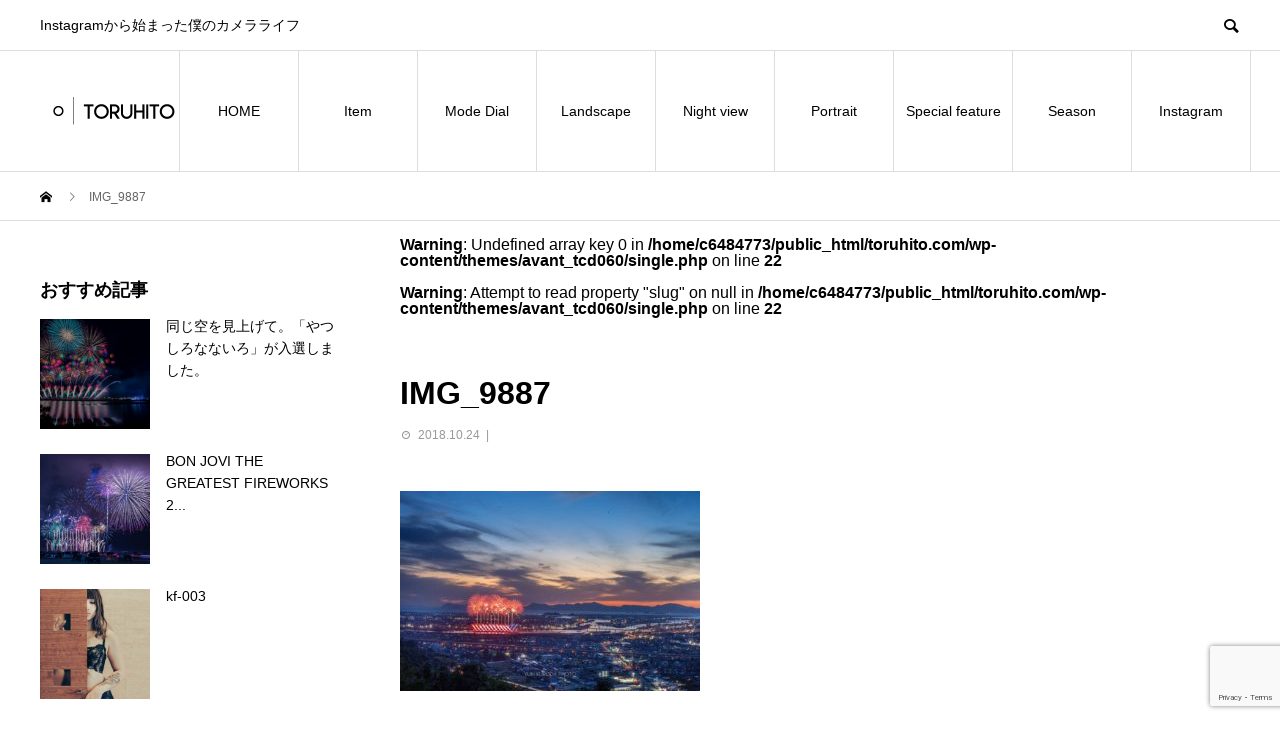

--- FILE ---
content_type: text/html; charset=UTF-8
request_url: https://www.toruhito.com/fireworks/yatsushiro-fireworks-2018-3.html/attachment/img_9887
body_size: 15914
content:
<!DOCTYPE html>
<html lang="ja" prefix="og: http://ogp.me/ns#">
<head>
<meta charset="UTF-8">
<meta name="viewport" content="width=device-width">
<meta name="format-detection" content="telephone=no">
<meta name="description" content="Instagramから始まった僕のカメラライフ">
<title>IMG_9887 &#8211; TORUHITO 撮る人｜黒田勇輝</title>
<meta name='robots' content='max-image-preview:large' />
<link rel="alternate" type="application/rss+xml" title="TORUHITO 撮る人｜黒田勇輝 &raquo; フィード" href="https://www.toruhito.com/feed" />
<link rel="alternate" type="application/rss+xml" title="TORUHITO 撮る人｜黒田勇輝 &raquo; コメントフィード" href="https://www.toruhito.com/comments/feed" />
<link rel="alternate" type="application/rss+xml" title="TORUHITO 撮る人｜黒田勇輝 &raquo; IMG_9887 のコメントのフィード" href="https://www.toruhito.com/fireworks/yatsushiro-fireworks-2018-3.html/attachment/img_9887/feed" />
<link rel="alternate" title="oEmbed (JSON)" type="application/json+oembed" href="https://www.toruhito.com/wp-json/oembed/1.0/embed?url=https%3A%2F%2Fwww.toruhito.com%2Ffireworks%2Fyatsushiro-fireworks-2018-3.html%2Fattachment%2Fimg_9887" />
<link rel="alternate" title="oEmbed (XML)" type="text/xml+oembed" href="https://www.toruhito.com/wp-json/oembed/1.0/embed?url=https%3A%2F%2Fwww.toruhito.com%2Ffireworks%2Fyatsushiro-fireworks-2018-3.html%2Fattachment%2Fimg_9887&#038;format=xml" />
<style id='wp-img-auto-sizes-contain-inline-css' type='text/css'>
img:is([sizes=auto i],[sizes^="auto," i]){contain-intrinsic-size:3000px 1500px}
/*# sourceURL=wp-img-auto-sizes-contain-inline-css */
</style>
<style id='wp-emoji-styles-inline-css' type='text/css'>

	img.wp-smiley, img.emoji {
		display: inline !important;
		border: none !important;
		box-shadow: none !important;
		height: 1em !important;
		width: 1em !important;
		margin: 0 0.07em !important;
		vertical-align: -0.1em !important;
		background: none !important;
		padding: 0 !important;
	}
/*# sourceURL=wp-emoji-styles-inline-css */
</style>
<style id='wp-block-library-inline-css' type='text/css'>
:root{--wp-block-synced-color:#7a00df;--wp-block-synced-color--rgb:122,0,223;--wp-bound-block-color:var(--wp-block-synced-color);--wp-editor-canvas-background:#ddd;--wp-admin-theme-color:#007cba;--wp-admin-theme-color--rgb:0,124,186;--wp-admin-theme-color-darker-10:#006ba1;--wp-admin-theme-color-darker-10--rgb:0,107,160.5;--wp-admin-theme-color-darker-20:#005a87;--wp-admin-theme-color-darker-20--rgb:0,90,135;--wp-admin-border-width-focus:2px}@media (min-resolution:192dpi){:root{--wp-admin-border-width-focus:1.5px}}.wp-element-button{cursor:pointer}:root .has-very-light-gray-background-color{background-color:#eee}:root .has-very-dark-gray-background-color{background-color:#313131}:root .has-very-light-gray-color{color:#eee}:root .has-very-dark-gray-color{color:#313131}:root .has-vivid-green-cyan-to-vivid-cyan-blue-gradient-background{background:linear-gradient(135deg,#00d084,#0693e3)}:root .has-purple-crush-gradient-background{background:linear-gradient(135deg,#34e2e4,#4721fb 50%,#ab1dfe)}:root .has-hazy-dawn-gradient-background{background:linear-gradient(135deg,#faaca8,#dad0ec)}:root .has-subdued-olive-gradient-background{background:linear-gradient(135deg,#fafae1,#67a671)}:root .has-atomic-cream-gradient-background{background:linear-gradient(135deg,#fdd79a,#004a59)}:root .has-nightshade-gradient-background{background:linear-gradient(135deg,#330968,#31cdcf)}:root .has-midnight-gradient-background{background:linear-gradient(135deg,#020381,#2874fc)}:root{--wp--preset--font-size--normal:16px;--wp--preset--font-size--huge:42px}.has-regular-font-size{font-size:1em}.has-larger-font-size{font-size:2.625em}.has-normal-font-size{font-size:var(--wp--preset--font-size--normal)}.has-huge-font-size{font-size:var(--wp--preset--font-size--huge)}.has-text-align-center{text-align:center}.has-text-align-left{text-align:left}.has-text-align-right{text-align:right}.has-fit-text{white-space:nowrap!important}#end-resizable-editor-section{display:none}.aligncenter{clear:both}.items-justified-left{justify-content:flex-start}.items-justified-center{justify-content:center}.items-justified-right{justify-content:flex-end}.items-justified-space-between{justify-content:space-between}.screen-reader-text{border:0;clip-path:inset(50%);height:1px;margin:-1px;overflow:hidden;padding:0;position:absolute;width:1px;word-wrap:normal!important}.screen-reader-text:focus{background-color:#ddd;clip-path:none;color:#444;display:block;font-size:1em;height:auto;left:5px;line-height:normal;padding:15px 23px 14px;text-decoration:none;top:5px;width:auto;z-index:100000}html :where(.has-border-color){border-style:solid}html :where([style*=border-top-color]){border-top-style:solid}html :where([style*=border-right-color]){border-right-style:solid}html :where([style*=border-bottom-color]){border-bottom-style:solid}html :where([style*=border-left-color]){border-left-style:solid}html :where([style*=border-width]){border-style:solid}html :where([style*=border-top-width]){border-top-style:solid}html :where([style*=border-right-width]){border-right-style:solid}html :where([style*=border-bottom-width]){border-bottom-style:solid}html :where([style*=border-left-width]){border-left-style:solid}html :where(img[class*=wp-image-]){height:auto;max-width:100%}:where(figure){margin:0 0 1em}html :where(.is-position-sticky){--wp-admin--admin-bar--position-offset:var(--wp-admin--admin-bar--height,0px)}@media screen and (max-width:600px){html :where(.is-position-sticky){--wp-admin--admin-bar--position-offset:0px}}

/*# sourceURL=wp-block-library-inline-css */
</style><style id='global-styles-inline-css' type='text/css'>
:root{--wp--preset--aspect-ratio--square: 1;--wp--preset--aspect-ratio--4-3: 4/3;--wp--preset--aspect-ratio--3-4: 3/4;--wp--preset--aspect-ratio--3-2: 3/2;--wp--preset--aspect-ratio--2-3: 2/3;--wp--preset--aspect-ratio--16-9: 16/9;--wp--preset--aspect-ratio--9-16: 9/16;--wp--preset--color--black: #000000;--wp--preset--color--cyan-bluish-gray: #abb8c3;--wp--preset--color--white: #ffffff;--wp--preset--color--pale-pink: #f78da7;--wp--preset--color--vivid-red: #cf2e2e;--wp--preset--color--luminous-vivid-orange: #ff6900;--wp--preset--color--luminous-vivid-amber: #fcb900;--wp--preset--color--light-green-cyan: #7bdcb5;--wp--preset--color--vivid-green-cyan: #00d084;--wp--preset--color--pale-cyan-blue: #8ed1fc;--wp--preset--color--vivid-cyan-blue: #0693e3;--wp--preset--color--vivid-purple: #9b51e0;--wp--preset--gradient--vivid-cyan-blue-to-vivid-purple: linear-gradient(135deg,rgb(6,147,227) 0%,rgb(155,81,224) 100%);--wp--preset--gradient--light-green-cyan-to-vivid-green-cyan: linear-gradient(135deg,rgb(122,220,180) 0%,rgb(0,208,130) 100%);--wp--preset--gradient--luminous-vivid-amber-to-luminous-vivid-orange: linear-gradient(135deg,rgb(252,185,0) 0%,rgb(255,105,0) 100%);--wp--preset--gradient--luminous-vivid-orange-to-vivid-red: linear-gradient(135deg,rgb(255,105,0) 0%,rgb(207,46,46) 100%);--wp--preset--gradient--very-light-gray-to-cyan-bluish-gray: linear-gradient(135deg,rgb(238,238,238) 0%,rgb(169,184,195) 100%);--wp--preset--gradient--cool-to-warm-spectrum: linear-gradient(135deg,rgb(74,234,220) 0%,rgb(151,120,209) 20%,rgb(207,42,186) 40%,rgb(238,44,130) 60%,rgb(251,105,98) 80%,rgb(254,248,76) 100%);--wp--preset--gradient--blush-light-purple: linear-gradient(135deg,rgb(255,206,236) 0%,rgb(152,150,240) 100%);--wp--preset--gradient--blush-bordeaux: linear-gradient(135deg,rgb(254,205,165) 0%,rgb(254,45,45) 50%,rgb(107,0,62) 100%);--wp--preset--gradient--luminous-dusk: linear-gradient(135deg,rgb(255,203,112) 0%,rgb(199,81,192) 50%,rgb(65,88,208) 100%);--wp--preset--gradient--pale-ocean: linear-gradient(135deg,rgb(255,245,203) 0%,rgb(182,227,212) 50%,rgb(51,167,181) 100%);--wp--preset--gradient--electric-grass: linear-gradient(135deg,rgb(202,248,128) 0%,rgb(113,206,126) 100%);--wp--preset--gradient--midnight: linear-gradient(135deg,rgb(2,3,129) 0%,rgb(40,116,252) 100%);--wp--preset--font-size--small: 13px;--wp--preset--font-size--medium: 20px;--wp--preset--font-size--large: 36px;--wp--preset--font-size--x-large: 42px;--wp--preset--spacing--20: 0.44rem;--wp--preset--spacing--30: 0.67rem;--wp--preset--spacing--40: 1rem;--wp--preset--spacing--50: 1.5rem;--wp--preset--spacing--60: 2.25rem;--wp--preset--spacing--70: 3.38rem;--wp--preset--spacing--80: 5.06rem;--wp--preset--shadow--natural: 6px 6px 9px rgba(0, 0, 0, 0.2);--wp--preset--shadow--deep: 12px 12px 50px rgba(0, 0, 0, 0.4);--wp--preset--shadow--sharp: 6px 6px 0px rgba(0, 0, 0, 0.2);--wp--preset--shadow--outlined: 6px 6px 0px -3px rgb(255, 255, 255), 6px 6px rgb(0, 0, 0);--wp--preset--shadow--crisp: 6px 6px 0px rgb(0, 0, 0);}:where(.is-layout-flex){gap: 0.5em;}:where(.is-layout-grid){gap: 0.5em;}body .is-layout-flex{display: flex;}.is-layout-flex{flex-wrap: wrap;align-items: center;}.is-layout-flex > :is(*, div){margin: 0;}body .is-layout-grid{display: grid;}.is-layout-grid > :is(*, div){margin: 0;}:where(.wp-block-columns.is-layout-flex){gap: 2em;}:where(.wp-block-columns.is-layout-grid){gap: 2em;}:where(.wp-block-post-template.is-layout-flex){gap: 1.25em;}:where(.wp-block-post-template.is-layout-grid){gap: 1.25em;}.has-black-color{color: var(--wp--preset--color--black) !important;}.has-cyan-bluish-gray-color{color: var(--wp--preset--color--cyan-bluish-gray) !important;}.has-white-color{color: var(--wp--preset--color--white) !important;}.has-pale-pink-color{color: var(--wp--preset--color--pale-pink) !important;}.has-vivid-red-color{color: var(--wp--preset--color--vivid-red) !important;}.has-luminous-vivid-orange-color{color: var(--wp--preset--color--luminous-vivid-orange) !important;}.has-luminous-vivid-amber-color{color: var(--wp--preset--color--luminous-vivid-amber) !important;}.has-light-green-cyan-color{color: var(--wp--preset--color--light-green-cyan) !important;}.has-vivid-green-cyan-color{color: var(--wp--preset--color--vivid-green-cyan) !important;}.has-pale-cyan-blue-color{color: var(--wp--preset--color--pale-cyan-blue) !important;}.has-vivid-cyan-blue-color{color: var(--wp--preset--color--vivid-cyan-blue) !important;}.has-vivid-purple-color{color: var(--wp--preset--color--vivid-purple) !important;}.has-black-background-color{background-color: var(--wp--preset--color--black) !important;}.has-cyan-bluish-gray-background-color{background-color: var(--wp--preset--color--cyan-bluish-gray) !important;}.has-white-background-color{background-color: var(--wp--preset--color--white) !important;}.has-pale-pink-background-color{background-color: var(--wp--preset--color--pale-pink) !important;}.has-vivid-red-background-color{background-color: var(--wp--preset--color--vivid-red) !important;}.has-luminous-vivid-orange-background-color{background-color: var(--wp--preset--color--luminous-vivid-orange) !important;}.has-luminous-vivid-amber-background-color{background-color: var(--wp--preset--color--luminous-vivid-amber) !important;}.has-light-green-cyan-background-color{background-color: var(--wp--preset--color--light-green-cyan) !important;}.has-vivid-green-cyan-background-color{background-color: var(--wp--preset--color--vivid-green-cyan) !important;}.has-pale-cyan-blue-background-color{background-color: var(--wp--preset--color--pale-cyan-blue) !important;}.has-vivid-cyan-blue-background-color{background-color: var(--wp--preset--color--vivid-cyan-blue) !important;}.has-vivid-purple-background-color{background-color: var(--wp--preset--color--vivid-purple) !important;}.has-black-border-color{border-color: var(--wp--preset--color--black) !important;}.has-cyan-bluish-gray-border-color{border-color: var(--wp--preset--color--cyan-bluish-gray) !important;}.has-white-border-color{border-color: var(--wp--preset--color--white) !important;}.has-pale-pink-border-color{border-color: var(--wp--preset--color--pale-pink) !important;}.has-vivid-red-border-color{border-color: var(--wp--preset--color--vivid-red) !important;}.has-luminous-vivid-orange-border-color{border-color: var(--wp--preset--color--luminous-vivid-orange) !important;}.has-luminous-vivid-amber-border-color{border-color: var(--wp--preset--color--luminous-vivid-amber) !important;}.has-light-green-cyan-border-color{border-color: var(--wp--preset--color--light-green-cyan) !important;}.has-vivid-green-cyan-border-color{border-color: var(--wp--preset--color--vivid-green-cyan) !important;}.has-pale-cyan-blue-border-color{border-color: var(--wp--preset--color--pale-cyan-blue) !important;}.has-vivid-cyan-blue-border-color{border-color: var(--wp--preset--color--vivid-cyan-blue) !important;}.has-vivid-purple-border-color{border-color: var(--wp--preset--color--vivid-purple) !important;}.has-vivid-cyan-blue-to-vivid-purple-gradient-background{background: var(--wp--preset--gradient--vivid-cyan-blue-to-vivid-purple) !important;}.has-light-green-cyan-to-vivid-green-cyan-gradient-background{background: var(--wp--preset--gradient--light-green-cyan-to-vivid-green-cyan) !important;}.has-luminous-vivid-amber-to-luminous-vivid-orange-gradient-background{background: var(--wp--preset--gradient--luminous-vivid-amber-to-luminous-vivid-orange) !important;}.has-luminous-vivid-orange-to-vivid-red-gradient-background{background: var(--wp--preset--gradient--luminous-vivid-orange-to-vivid-red) !important;}.has-very-light-gray-to-cyan-bluish-gray-gradient-background{background: var(--wp--preset--gradient--very-light-gray-to-cyan-bluish-gray) !important;}.has-cool-to-warm-spectrum-gradient-background{background: var(--wp--preset--gradient--cool-to-warm-spectrum) !important;}.has-blush-light-purple-gradient-background{background: var(--wp--preset--gradient--blush-light-purple) !important;}.has-blush-bordeaux-gradient-background{background: var(--wp--preset--gradient--blush-bordeaux) !important;}.has-luminous-dusk-gradient-background{background: var(--wp--preset--gradient--luminous-dusk) !important;}.has-pale-ocean-gradient-background{background: var(--wp--preset--gradient--pale-ocean) !important;}.has-electric-grass-gradient-background{background: var(--wp--preset--gradient--electric-grass) !important;}.has-midnight-gradient-background{background: var(--wp--preset--gradient--midnight) !important;}.has-small-font-size{font-size: var(--wp--preset--font-size--small) !important;}.has-medium-font-size{font-size: var(--wp--preset--font-size--medium) !important;}.has-large-font-size{font-size: var(--wp--preset--font-size--large) !important;}.has-x-large-font-size{font-size: var(--wp--preset--font-size--x-large) !important;}
/*# sourceURL=global-styles-inline-css */
</style>

<style id='classic-theme-styles-inline-css' type='text/css'>
/*! This file is auto-generated */
.wp-block-button__link{color:#fff;background-color:#32373c;border-radius:9999px;box-shadow:none;text-decoration:none;padding:calc(.667em + 2px) calc(1.333em + 2px);font-size:1.125em}.wp-block-file__button{background:#32373c;color:#fff;text-decoration:none}
/*# sourceURL=/wp-includes/css/classic-themes.min.css */
</style>
<link rel='stylesheet' id='contact-form-7-css' href='https://www.toruhito.com/wp-content/plugins/contact-form-7/includes/css/styles.css?ver=6.1.4' type='text/css' media='all' />
<link rel='stylesheet' id='foobox-free-min-css' href='https://www.toruhito.com/wp-content/plugins/foobox-image-lightbox/free/css/foobox.free.min.css?ver=2.7.35' type='text/css' media='all' />
<link rel='stylesheet' id='pz-linkcard-css-css' href='//www.toruhito.com/wp-content/uploads/pz-linkcard/style/style.min.css?ver=2.5.8.3' type='text/css' media='all' />
<link rel='stylesheet' id='amazonjs-css' href='https://www.toruhito.com/wp-content/plugins/amazonjs/css/amazonjs.css?ver=0.10' type='text/css' media='all' />
<link rel='stylesheet' id='avant-style-css' href='https://www.toruhito.com/wp-content/themes/avant_tcd060/style.css?ver=1.4' type='text/css' media='all' />
<script type="text/javascript" src="https://www.toruhito.com/wp-includes/js/jquery/jquery.min.js?ver=3.7.1" id="jquery-core-js"></script>
<script type="text/javascript" src="https://www.toruhito.com/wp-includes/js/jquery/jquery-migrate.min.js?ver=3.4.1" id="jquery-migrate-js"></script>
<script type="text/javascript" id="foobox-free-min-js-before">
/* <![CDATA[ */
/* Run FooBox FREE (v2.7.35) */
var FOOBOX = window.FOOBOX = {
	ready: true,
	disableOthers: false,
	o: {wordpress: { enabled: true }, countMessage:'image %index of %total', captions: { dataTitle: ["captionTitle","title"], dataDesc: ["captionDesc","description"] }, rel: '', excludes:'.fbx-link,.nofoobox,.nolightbox,a[href*="pinterest.com/pin/create/button/"]', affiliate : { enabled: false }},
	selectors: [
		".foogallery-container.foogallery-lightbox-foobox", ".foogallery-container.foogallery-lightbox-foobox-free", ".gallery", ".wp-block-gallery", ".wp-caption", ".wp-block-image", "a:has(img[class*=wp-image-])", ".foobox"
	],
	pre: function( $ ){
		// Custom JavaScript (Pre)
		
	},
	post: function( $ ){
		// Custom JavaScript (Post)
		
		// Custom Captions Code
		
	},
	custom: function( $ ){
		// Custom Extra JS
		
	}
};
//# sourceURL=foobox-free-min-js-before
/* ]]> */
</script>
<script type="text/javascript" src="https://www.toruhito.com/wp-content/plugins/foobox-image-lightbox/free/js/foobox.free.min.js?ver=2.7.35" id="foobox-free-min-js"></script>
<link rel="https://api.w.org/" href="https://www.toruhito.com/wp-json/" /><link rel="alternate" title="JSON" type="application/json" href="https://www.toruhito.com/wp-json/wp/v2/media/221" /><link rel="canonical" href="https://www.toruhito.com/fireworks/yatsushiro-fireworks-2018-3.html/attachment/img_9887" />
<link rel='shortlink' href='https://www.toruhito.com/?p=221' />
<style>
.c-comment__form-submit:hover,.c-pw__btn:hover,.p-cb__item-btn a,.p-headline,.p-index-event__btn a,.p-nav02__item a,.p-readmore__btn,.p-pager__item span,.p-page-links a{background: #000000}.c-pw__btn,.p-cb__item-btn a:hover,.p-index-event__btn a:hover,.p-pagetop a:hover,.p-nav02__item a:hover,.p-readmore__btn:hover,.p-page-links > span,.p-page-links a:hover{background: #333333}.p-entry__body a{color: #333333}body{font-family: "Segoe UI", Verdana, "游ゴシック", YuGothic, "Hiragino Kaku Gothic ProN", Meiryo, sans-serif}.c-logo,.p-entry__header02-title,.p-entry__header02-upper-title,.p-entry__title,.p-footer-widgets__item-title,.p-headline h2,.p-headline02__title,.p-page-header__lower-title,.p-page-header__upper-title,.p-widget__title{font-family: "Segoe UI", Verdana, "游ゴシック", YuGothic, "Hiragino Kaku Gothic ProN", Meiryo, sans-serif}.p-page-header__title{transition-delay: 3s}.p-hover-effect--type1:hover img{-webkit-transform: scale(1.2);transform: scale(1.2)}.l-header{background: #ffffff}.p-global-nav > ul > li > a{color: #000000}.p-global-nav .sub-menu a{background: #000000;color: #ffffff}.p-global-nav .sub-menu a:hover{background: #333333;color: #ffffff}.p-global-nav .menu-item-25.current-menu-item > a,.p-global-nav .menu-item-25 > a:hover{color: #000000}.p-global-nav .menu-item-25.current-menu-item > a::before,.p-global-nav .menu-item-25 > a:hover::before{background: #000000}.p-global-nav .menu-item-26.current-menu-item > a,.p-global-nav .menu-item-26 > a:hover{color: #20ccc6}.p-global-nav .menu-item-26.current-menu-item > a::before,.p-global-nav .menu-item-26 > a:hover::before{background: #20ccc6}.p-global-nav .menu-item-51.current-menu-item > a,.p-global-nav .menu-item-51 > a:hover{color: #31af90}.p-global-nav .menu-item-51.current-menu-item > a::before,.p-global-nav .menu-item-51 > a:hover::before{background: #31af90}.p-global-nav .menu-item-28.current-menu-item > a,.p-global-nav .menu-item-28 > a:hover{color: #64c60d}.p-global-nav .menu-item-28.current-menu-item > a::before,.p-global-nav .menu-item-28 > a:hover::before{background: #64c60d}.p-global-nav .menu-item-29.current-menu-item > a,.p-global-nav .menu-item-29 > a:hover{color: #4723db}.p-global-nav .menu-item-29.current-menu-item > a::before,.p-global-nav .menu-item-29 > a:hover::before{background: #4723db}.p-global-nav .menu-item-30.current-menu-item > a,.p-global-nav .menu-item-30 > a:hover{color: #a59700}.p-global-nav .menu-item-30.current-menu-item > a::before,.p-global-nav .menu-item-30 > a:hover::before{background: #a59700}.p-global-nav .menu-item-153.current-menu-item > a,.p-global-nav .menu-item-153 > a:hover{color: #dd4433}.p-global-nav .menu-item-153.current-menu-item > a::before,.p-global-nav .menu-item-153 > a:hover::before{background: #dd4433}.p-global-nav .menu-item-27.current-menu-item > a,.p-global-nav .menu-item-27 > a:hover{color: #dd8604}.p-global-nav .menu-item-27.current-menu-item > a::before,.p-global-nav .menu-item-27 > a:hover::before{background: #dd8604}.p-global-nav .menu-item-39.current-menu-item > a,.p-global-nav .menu-item-39 > a:hover{color: #ddcc0b}.p-global-nav .menu-item-39.current-menu-item > a::before,.p-global-nav .menu-item-39 > a:hover::before{background: #ddcc0b}.p-footer-links{background: #f3f3f3}.p-footer-widgets{background: #ffffff}.p-copyright{background: #ffffff}.p-ad-info__label{background: #000000;color: #ffffff;font-size: 11px}.p-page-header{background-image: url()}.p-page-header::before{background-color: #b2b200}.p-page-header__upper-title{font-size: 50px}.p-page-header__lower-title{font-size: 32px}.p-article07 a[class^="p-hover-effect--"]{border-radius: 10px}.p-event-cat--23{background: ;color: }.p-event-cat--23:hover{background: ;color: }.p-event-cat--38{background: ;color: }.p-event-cat--38:hover{background: ;color: }.p-event-cat--41{background: ;color: }.p-event-cat--41:hover{background: ;color: }.p-event-cat--18{background: ;color: }.p-event-cat--18:hover{background: ;color: }.p-event-cat--27{background: ;color: }.p-event-cat--27:hover{background: ;color: }.p-event-cat--10{background: ;color: }.p-event-cat--10:hover{background: ;color: }.p-event-cat--22{background: ;color: }.p-event-cat--22:hover{background: ;color: }.p-event-cat--21{background: ;color: }.p-event-cat--21:hover{background: ;color: }.p-event-cat--40{background: ;color: }.p-event-cat--40:hover{background: ;color: }.p-event-cat--17{background: ;color: }.p-event-cat--17:hover{background: ;color: }.p-event-cat--24{background: ;color: }.p-event-cat--24:hover{background: ;color: }.p-event-cat--39{background: ;color: }.p-event-cat--39:hover{background: ;color: }.p-event-cat--31{background: ;color: }.p-event-cat--31:hover{background: ;color: }.p-event-cat--33{background: ;color: }.p-event-cat--33:hover{background: ;color: }.p-event-cat--45{background: ;color: }.p-event-cat--45:hover{background: ;color: }.p-event-cat--19{background: ;color: }.p-event-cat--19:hover{background: ;color: }.p-event-cat--37{background: ;color: }.p-event-cat--37:hover{background: ;color: }.p-event-cat--43{background: ;color: }.p-event-cat--43:hover{background: ;color: }.p-event-cat--42{background: ;color: }.p-event-cat--42:hover{background: ;color: }.p-event-cat--36{background: ;color: }.p-event-cat--36:hover{background: ;color: }@media screen and (max-width: 767px) {.p-footer-widgets,.p-social-nav{background: #ffffff}}@media screen and (max-width: 1199px) {.p-global-nav{background: rgba(0,0,0, 1)}.p-global-nav > ul > li > a,.p-global-nav a,.p-global-nav a:hover,.p-global-nav .sub-menu a,.p-global-nav .sub-menu a:hover{color: #ffffff!important}.p-global-nav .menu-item-has-children > a > .sub-menu-toggle::before{border-color: #ffffff}}@media screen and (max-width: 991px) {.p-page-header__upper{background: #b2b200}.p-page-header__lower{background-image: url()}}#site_loader_animation.c-load--type3 i { background: #000000; }
/* Header2 */
.header2 {
	position: relative;
	padding: .10em 0 .5em .75em;
	border-left: 6px solid #999999;
}
.header2:first-letter {
	font-size: 1.7em;
	font-weight: bold;
	color: #000000;
}
.header2::before {
	position: absolute;
	left: -6px;
	bottom: 0;
	content: '';
	width: 6px;
	height: 50%;
	background-color: #000000;
}
.header2::after {
	position: absolute;
	left: 0;
	bottom: 0;
	content: '';
	width: 100%;
	height: 0;
	border-bottom: 2px solid #000000;
}

/* Header3 */
.header3 {
	position: relative;
	padding-bottom: .5em;
}
.header3::before,
.header3::after {
	position: absolute;
	bottom: -4px;
	left: 0;
	content: '';
	height: 4px;
}
.header3::before {
	z-index: 2;
	width: 15%;
	background-color: #000000;
}
.header3::after {
	width: 100%;
	background: -webkit-repeating-linear-gradient(45deg, #fff, #fff 2px, #aaa 2px, #aaa 4px);
	background: repeating-linear-gradient(45deg, #fff, #fff 2px, #aaa 2px, #aaa 4px);
}

/* box design */
.point-box {
	border: 2px solid #444444;
	border-radius: 2px;
	margin: 1em 1;
	padding: 1em;
	position: relative;
}
.point-box::before {
	background-color: #fff;
	color: #444444;
	content: "POINT";
	font-weight: bold;
	left: 1em;
	padding: 0 0.5em;
	position: absolute;
	top: -1.5em;
}

/* Table of Contents Plus */
#toc_container {
	margin-bottom: 100px;
	padding: 15px 20px;
	background: #fff;
	border: 1px solid #ccc;
	border-radius: 2px;
	color: #666; }

#toc_container .toc_title {
	text-align: center;
	margin-bottom: 35px;
	margin-top: 0;
	padding-top: 0;
	padding-bottom: 0px;
	font-size: 1.7em;
	border-bottom: 2px solid #dedede; }

#toc_container .toc_list {
	list-style-type: none !important;
	counter-reset: li; }

#toc_container .toc_list > li {
	position: relative;
	margin-bottom: 15px;
	margin-left: 6px;
	line-height: 1.3em;
	font-size: 0.9em; }

#toc_container .toc_list > li:after {
	counter-increment: li;
	content: "0" counter(li) " |";
	position: absolute;
	left: -45px;
	top: 0px;
	background: none;
	font-family: "YuGothic";
	font-size: 1.4em;
	letter-spacing: -1px;
	color: #000000; }

#toc_container .toc_list > li a {
	text-decoration: none !important; }

#toc_container .toc_list > li a:hover {
	text-decoration: underline !important; }

#toc_container .toc_list > li ul {
	list-style-type: disc;
	margin-top: 15px;
	padding-left: 10px;
	color: #000000; }

#toc_container .toc_list > li > ul li {
	font-size: 0.9em;
	margin-bottom: 8px; }

@media only screen and (min-width: 641px) {
	#toc_container {
	padding: 25px 40px; }

	#toc_container .toc_title {
	font-size: 2em; }

	#toc_container .toc_list > li {
	margin-bottom: 18px;
	margin-left: 12px;
	font-size: 1em; }

	#toc_container .toc_list > li:after {
	left: -48px;
	top: 0px;
	font-size: 26px; }
}

/* Marker */
.blue_line {
	background:rgba(0, 0, 0, 0) linear-gradient(transparent 60%, #cce5ff 0%) repeat scroll 0 0;
}

.yellow_line {
	background:rgba(0, 0, 0, 0) linear-gradient(transparent 60%, #ffffbc 0%) repeat scroll 0 0;
}

.pink_line {
	background:rgba(0, 0, 0, 0) linear-gradient(transparent 60%, #FFDFEF 0%) repeat scroll 0 0;
}

/* Youtube */
.video{
	position:relative;
	width:100%;
	padding-top:56.25%;
}
.video iframe{
	position:absolute;
	top:0;
	right:0;
	width:100%;
	height:100%;
}

.twentytwenty-before-label{display:none}
.twentytwenty-after-label{display:none}

.twentytwenty-container {
border: medium solid #999999;
}</style>
<link rel="icon" href="https://www.toruhito.com/wp-content/uploads/2022/05/cropped-siteicon-32x32.jpg" sizes="32x32" />
<link rel="icon" href="https://www.toruhito.com/wp-content/uploads/2022/05/cropped-siteicon-192x192.jpg" sizes="192x192" />
<link rel="apple-touch-icon" href="https://www.toruhito.com/wp-content/uploads/2022/05/cropped-siteicon-180x180.jpg" />
<meta name="msapplication-TileImage" content="https://www.toruhito.com/wp-content/uploads/2022/05/cropped-siteicon-270x270.jpg" />
<!-- Global site tag (gtag.js) - Google Analytics -->
<script async src="https://www.googletagmanager.com/gtag/js?id=UA-3252046-10"></script>
<script>
  window.dataLayer = window.dataLayer || [];
  function gtag(){dataLayer.push(arguments);}
  gtag('js', new Date());

  gtag('config', 'UA-3252046-10');
</script>
</head>
<body class="attachment wp-singular attachment-template-default single single-attachment postid-221 attachmentid-221 attachment-jpeg wp-theme-avant_tcd060">
<div id="site_loader_overlay">
  <div id="site_loader_animation" class="c-load--type3">
        <i></i><i></i><i></i><i></i>
      </div>
</div>
<header id="js-header" class="l-header">
  <div class="l-header__upper">
    <div class="l-inner">
      <p class="l-header__desc">Instagramから始まった僕のカメラライフ</p>
            <button id="js-header__search" class="l-header__search"></button>
            			<form role="search" method="get" id="js-header__form" class="l-header__form" action="https://www.toruhito.com/">
		    <input class="l-header__form-input" type="text" value="" name="s">
			</form>
          </div>
  </div>
  <div class="l-header__lower l-inner">
    <div class="l-header__logo c-logo">
			      <a href="https://www.toruhito.com/">
        <img src="https://www.toruhito.com/wp-content/uploads/2018/10/logo-3.png" alt="TORUHITO 撮る人｜黒田勇輝" width="140" height="34">
      </a>
          </div>
    <a href="#" id="js-menu-btn" class="p-menu-btn c-menu-btn"></a>
    <nav id="js-global-nav" class="p-global-nav">
      <ul>
        <li class="p-global-nav__form-wrapper">
          					<form class="p-global-nav__form" action="https://www.toruhito.com/" method="get">
            <input class="p-global-nav__form-input" type="text" value="" name="s">
            <input type="submit" value="&#xe915;" class="p-global-nav__form-submit">
          </form>
                  </li>
        <li id="menu-item-25" class="menu-item menu-item-type-custom menu-item-object-custom menu-item-home menu-item-25"><a href="https://www.toruhito.com/">HOME<span class="p-global-nav__toggle"></span></a></li>
<li id="menu-item-26" class="menu-item menu-item-type-custom menu-item-object-custom menu-item-26"><a href="https://www.toruhito.com/camera-item">Item<span class="p-global-nav__toggle"></span></a></li>
<li id="menu-item-51" class="menu-item menu-item-type-custom menu-item-object-custom menu-item-51"><a href="https://www.toruhito.com/modedial">Mode Dial<span class="p-global-nav__toggle"></span></a></li>
<li id="menu-item-28" class="menu-item menu-item-type-custom menu-item-object-custom menu-item-28"><a href="https://www.toruhito.com/views">Landscape<span class="p-global-nav__toggle"></span></a></li>
<li id="menu-item-29" class="menu-item menu-item-type-custom menu-item-object-custom menu-item-has-children menu-item-29"><a href="https://www.toruhito.com/nightview">Night view<span class="p-global-nav__toggle"></span></a>
<ul class="sub-menu">
	<li id="menu-item-1966" class="menu-item menu-item-type-taxonomy menu-item-object-category menu-item-1966"><a href="https://www.toruhito.com/category/nightview/seikei">Starry sky<span class="p-global-nav__toggle"></span></a></li>
	<li id="menu-item-322" class="menu-item menu-item-type-taxonomy menu-item-object-category menu-item-322"><a href="https://www.toruhito.com/category/fireworks">Firework<span class="p-global-nav__toggle"></span></a></li>
</ul>
</li>
<li id="menu-item-30" class="menu-item menu-item-type-custom menu-item-object-custom menu-item-30"><a href="https://www.toruhito.com/portrait">Portrait<span class="p-global-nav__toggle"></span></a></li>
<li id="menu-item-153" class="menu-item menu-item-type-custom menu-item-object-custom menu-item-153"><a href="https://www.toruhito.com/special">Special feature<span class="p-global-nav__toggle"></span></a></li>
<li id="menu-item-27" class="menu-item menu-item-type-custom menu-item-object-custom menu-item-27"><a href="https://www.toruhito.com/event">Season<span class="p-global-nav__toggle"></span></a></li>
<li id="menu-item-39" class="menu-item menu-item-type-custom menu-item-object-custom menu-item-39"><a href="https://www.instagram.com/yuki_kuroda_photo/">Instagram<span class="p-global-nav__toggle"></span></a></li>
      </ul>
    </nav>
  </div>
</header><main class="l-main">
  <div class="p-breadcrumb c-breadcrumb">
<ol class="p-breadcrumb__inner l-inner" itemscope="" itemtype="http://schema.org/BreadcrumbList">
<li class="p-breadcrumb__item c-breadcrumb__item c-breadcrumb__item--home" itemprop="itemListElement" itemscope="" itemtype="http://schema.org/ListItem">
<a href="https://www.toruhito.com/" itemscope="" itemtype="http://schema.org/Thing" itemprop="item">
<span itemprop="name">HOME</span>
</a>
<meta itemprop="position" content="1">
</li>
<li class="p-breadcrumb__item c-breadcrumb__item">IMG_9887</li>
</ol>
</div>
  <div class="l-contents l-inner l-contents--rev">
    <div class="l-primary">
      <br />
<b>Warning</b>:  Undefined array key 0 in <b>/home/c6484773/public_html/toruhito.com/wp-content/themes/avant_tcd060/single.php</b> on line <b>22</b><br />
<br />
<b>Warning</b>:  Attempt to read property "slug" on null in <b>/home/c6484773/public_html/toruhito.com/wp-content/themes/avant_tcd060/single.php</b> on line <b>22</b><br />
			<article class="p-entry">
			  <header class="p-entry__header">
					<h1 class="p-entry__title">IMG_9887</h1>
										<div class="p-entry__meta">
						<time class="p-entry__date" datetime="2018-10-24">2018.10.24</time><p class="p-entry__cat"></p>					</div>
									</header>
        								<div class="p-entry__img"></div>
												<div class="p-entry__body">
					<p class="attachment"><a href='https://www.toruhito.com/wp-content/uploads/2018/10/IMG_9887.jpg'><img fetchpriority="high" decoding="async" width="300" height="200" src="https://www.toruhito.com/wp-content/uploads/2018/10/IMG_9887-300x200.jpg" class="attachment-medium size-medium" alt="" srcset="https://www.toruhito.com/wp-content/uploads/2018/10/IMG_9887-300x200.jpg 300w, https://www.toruhito.com/wp-content/uploads/2018/10/IMG_9887-768x512.jpg 768w, https://www.toruhito.com/wp-content/uploads/2018/10/IMG_9887-1024x682.jpg 1024w, https://www.toruhito.com/wp-content/uploads/2018/10/IMG_9887.jpg 2000w" sizes="(max-width: 300px) 100vw, 300px" /></a></p>
        </div>
        			<ul class="p-entry__share c-share u-clearfix c-share--lg c-share--mono">
			</ul>
								<ul class="p-entry__meta-box c-meta-box u-clearfix">
					<li class="c-meta-box__item c-meta-box__item--author">投稿者: <a href="https://www.toruhito.com/author/superuser" title="KURODA の投稿" rel="author">KURODA</a></li><li class="c-meta-box__item c-meta-box__item--category"></li><li class="c-meta-box__item c-meta-box__item--comment">コメント: <a href="#comment_headline">0</a></li>				</ul>
				      </article>
      						<div class="c-comment">
	<ul id="js-comment__tab" class="c-comment__tab u-clearfix">
		  	<li class="c-comment__tab-item is-active"><p>コメント ( 0 )</p></li>
    <li class="c-comment__tab-item"><p>トラックバックは利用できません。</p></li>
			</ul>
  <div id="js-comment-area">
  	<ol id="comments" class="c-comment__list">
						<li class="c-comment__list-item">
      	<div class="c-comment__item-body"><p>この記事へのコメントはありません。</p></div>
      </li>
					</ol>
	</div>
		<fieldset id="respond" class="c-comment__form-wrapper">
  	<div class="c-comment__cancel">
			<a rel="nofollow" id="cancel-comment-reply-link" href="/fireworks/yatsushiro-fireworks-2018-3.html/attachment/img_9887#respond" style="display:none;">返信をキャンセルする。</a>		</div>
    <form action="https://www.toruhito.com/wp-comments-post.php" class="c-comment__form" method="post">
			<br />
<b>Warning</b>:  Undefined variable $user_ID in <b>/home/c6484773/public_html/toruhito.com/wp-content/themes/avant_tcd060/comments.php</b> on line <b>98</b><br />
    	<div class="c-comment__input">
      	<label><span class="c-comment__label-text">名前 ( 必須 )</span><input type="text" name="author" value="" tabindex="1" aria-required="true"></label>
      </div>
      <div class="c-comment__input">
      	<label><span class="c-comment__label-text">E-MAIL ( 必須 ) - 公開されません -</span><input type="text" name="email" value="" tabindex="2" aria-required="true"></label>
      </div>
      <div class="c-comment__input">
      	<label><span class="c-comment__label-text">URL</span><input type="text" name="url" value="" tabindex="3"></label>
      </div>
			      <div class="c-comment__input">
      	<textarea id="js-comment__textarea" name="comment" tabindex="4"></textarea>
      </div>
			<p style="display: none;"><input type="hidden" id="akismet_comment_nonce" name="akismet_comment_nonce" value="8f1d883705" /></p><p><img src="https://www.toruhito.com/wp-content/siteguard/328958950.png" alt="CAPTCHA"></p><p><label for="siteguard_captcha">上に表示された文字を入力してください。</label><br /><input type="text" name="siteguard_captcha" id="siteguard_captcha" class="input" value="" size="10" aria-required="true" /><input type="hidden" name="siteguard_captcha_prefix" id="siteguard_captcha_prefix" value="328958950" /></p><p style="display: none !important;" class="akismet-fields-container" data-prefix="ak_"><label>&#916;<textarea name="ak_hp_textarea" cols="45" rows="8" maxlength="100"></textarea></label><input type="hidden" id="ak_js_1" name="ak_js" value="171"/><script>document.getElementById( "ak_js_1" ).setAttribute( "value", ( new Date() ).getTime() );</script></p>      <input type="submit" class="c-comment__form-submit" tabindex="5" value="コメントを書く">
      <div class="c-comment__form-hidden">
				<input type='hidden' name='comment_post_ID' value='221' id='comment_post_ID' />
<input type='hidden' name='comment_parent' id='comment_parent' value='0' />
      </div>
    </form>
	</fieldset>
	</div>
						<section>
        <div class="p-headline">
          <h2>関連記事</h2>
        </div>
				<div class="p-entry__related">
				        <article class="p-entry__related-item p-article08">
          <a href="https://www.toruhito.com/views/%e7%ac%ac38%e5%9b%9e%e3%82%84%e3%81%a4%e3%81%97%e3%82%8d%e5%85%a8%e5%9b%bd%e8%8a%b1%e7%81%ab%e7%ab%b6%e6%8a%80%e5%a4%a7%e4%bc%9a%e3%83%95%e3%82%a9%e3%83%88%e3%82%b3%e3%83%b3%e3%83%86%e3%82%b9%e3%83%88.html" class="p-hover-effect--type1">
            <div class="p-article08__img">
              <img width="450" height="450" src="https://www.toruhito.com/wp-content/uploads/2025/12/5A5A9848-450x450.jpg" class="attachment-size1 size-size1 wp-post-image" alt="" decoding="async" loading="lazy" srcset="https://www.toruhito.com/wp-content/uploads/2025/12/5A5A9848-450x450.jpg 450w, https://www.toruhito.com/wp-content/uploads/2025/12/5A5A9848-150x150.jpg 150w, https://www.toruhito.com/wp-content/uploads/2025/12/5A5A9848-300x300.jpg 300w, https://www.toruhito.com/wp-content/uploads/2025/12/5A5A9848-180x180.jpg 180w, https://www.toruhito.com/wp-content/uploads/2025/12/5A5A9848-440x440.jpg 440w, https://www.toruhito.com/wp-content/uploads/2025/12/5A5A9848-120x120.jpg 120w" sizes="auto, (max-width: 450px) 100vw, 450px" />            </div>
            <h3 class="p-article08__title">同じ空を見上げて。「やつしろなないろ」が入選しました。</h3>
          </a>
        </article>
				        <article class="p-entry__related-item p-article08">
          <a href="https://www.toruhito.com/views/otubo-sakura.html" class="p-hover-effect--type1">
            <div class="p-article08__img">
              <img width="450" height="450" src="https://www.toruhito.com/wp-content/uploads/2020/12/128336351_3455619047868421_8092787805586331089_o-450x450.jpg" class="attachment-size1 size-size1 wp-post-image" alt="" decoding="async" loading="lazy" srcset="https://www.toruhito.com/wp-content/uploads/2020/12/128336351_3455619047868421_8092787805586331089_o-450x450.jpg 450w, https://www.toruhito.com/wp-content/uploads/2020/12/128336351_3455619047868421_8092787805586331089_o-150x150.jpg 150w, https://www.toruhito.com/wp-content/uploads/2020/12/128336351_3455619047868421_8092787805586331089_o-300x300.jpg 300w, https://www.toruhito.com/wp-content/uploads/2020/12/128336351_3455619047868421_8092787805586331089_o-180x180.jpg 180w, https://www.toruhito.com/wp-content/uploads/2020/12/128336351_3455619047868421_8092787805586331089_o-440x440.jpg 440w, https://www.toruhito.com/wp-content/uploads/2020/12/128336351_3455619047868421_8092787805586331089_o-120x120.jpg 120w" sizes="auto, (max-width: 450px) 100vw, 450px" />            </div>
            <h3 class="p-article08__title">春の夜明けを待つ。新月の夜、大坪の一本桜に立ち上がる天の...</h3>
          </a>
        </article>
				        <article class="p-entry__related-item p-article08">
          <a href="https://www.toruhito.com/views/waterfall-nabegataki2018.html" class="p-hover-effect--type1">
            <div class="p-article08__img">
              <img width="450" height="450" src="https://www.toruhito.com/wp-content/uploads/2018/11/IMG_0288-450x450.jpg" class="attachment-size1 size-size1 wp-post-image" alt="" decoding="async" loading="lazy" srcset="https://www.toruhito.com/wp-content/uploads/2018/11/IMG_0288-450x450.jpg 450w, https://www.toruhito.com/wp-content/uploads/2018/11/IMG_0288-150x150.jpg 150w, https://www.toruhito.com/wp-content/uploads/2018/11/IMG_0288-300x300.jpg 300w, https://www.toruhito.com/wp-content/uploads/2018/11/IMG_0288-180x180.jpg 180w, https://www.toruhito.com/wp-content/uploads/2018/11/IMG_0288-440x440.jpg 440w, https://www.toruhito.com/wp-content/uploads/2018/11/IMG_0288-120x120.jpg 120w" sizes="auto, (max-width: 450px) 100vw, 450px" />            </div>
            <h3 class="p-article08__title">朝日に染まる裏見の滝。ND1000が描き出す、静寂の光芒</h3>
          </a>
        </article>
				        <article class="p-entry__related-item p-article08">
          <a href="https://www.toruhito.com/camera-item/eosr.html" class="p-hover-effect--type1">
            <div class="p-article08__img">
              <img width="450" height="450" src="https://www.toruhito.com/wp-content/uploads/2018/11/IMG_2124-450x450.jpg" class="attachment-size1 size-size1 wp-post-image" alt="" decoding="async" loading="lazy" srcset="https://www.toruhito.com/wp-content/uploads/2018/11/IMG_2124-450x450.jpg 450w, https://www.toruhito.com/wp-content/uploads/2018/11/IMG_2124-150x150.jpg 150w, https://www.toruhito.com/wp-content/uploads/2018/11/IMG_2124-300x300.jpg 300w, https://www.toruhito.com/wp-content/uploads/2018/11/IMG_2124-180x180.jpg 180w, https://www.toruhito.com/wp-content/uploads/2018/11/IMG_2124-440x440.jpg 440w, https://www.toruhito.com/wp-content/uploads/2018/11/IMG_2124-120x120.jpg 120w" sizes="auto, (max-width: 450px) 100vw, 450px" />            </div>
            <h3 class="p-article08__title">話題のCANONフルサイズミラーレス EOS R の実機...</h3>
          </a>
        </article>
				        <article class="p-entry__related-item p-article08">
          <a href="https://www.toruhito.com/views/harley-davidson-sakura.html" class="p-hover-effect--type1">
            <div class="p-article08__img">
              <img width="450" height="450" src="https://www.toruhito.com/wp-content/uploads/2019/03/IMG_3964-450x450.jpg" class="attachment-size1 size-size1 wp-post-image" alt="" decoding="async" loading="lazy" srcset="https://www.toruhito.com/wp-content/uploads/2019/03/IMG_3964-450x450.jpg 450w, https://www.toruhito.com/wp-content/uploads/2019/03/IMG_3964-150x150.jpg 150w, https://www.toruhito.com/wp-content/uploads/2019/03/IMG_3964-300x300.jpg 300w, https://www.toruhito.com/wp-content/uploads/2019/03/IMG_3964-180x180.jpg 180w, https://www.toruhito.com/wp-content/uploads/2019/03/IMG_3964-440x440.jpg 440w, https://www.toruhito.com/wp-content/uploads/2019/03/IMG_3964-120x120.jpg 120w" sizes="auto, (max-width: 450px) 100vw, 450px" />            </div>
            <h3 class="p-article08__title">HARLEY DAVIDSON 宮崎の桜 （田野町）</h3>
          </a>
        </article>
				        <article class="p-entry__related-item p-article08">
          <a href="https://www.toruhito.com/fireworks/yatsushiro-fireworks-2018-2.html" class="p-hover-effect--type1">
            <div class="p-article08__img">
              <img width="450" height="450" src="https://www.toruhito.com/wp-content/uploads/2018/10/IMG_0320-450x450.jpg" class="attachment-size1 size-size1 wp-post-image" alt="" decoding="async" loading="lazy" srcset="https://www.toruhito.com/wp-content/uploads/2018/10/IMG_0320-450x450.jpg 450w, https://www.toruhito.com/wp-content/uploads/2018/10/IMG_0320-150x150.jpg 150w, https://www.toruhito.com/wp-content/uploads/2018/10/IMG_0320-300x300.jpg 300w, https://www.toruhito.com/wp-content/uploads/2018/10/IMG_0320-768x768.jpg 768w, https://www.toruhito.com/wp-content/uploads/2018/10/IMG_0320-1024x1024.jpg 1024w, https://www.toruhito.com/wp-content/uploads/2018/10/IMG_0320-180x180.jpg 180w, https://www.toruhito.com/wp-content/uploads/2018/10/IMG_0320-440x440.jpg 440w, https://www.toruhito.com/wp-content/uploads/2018/10/IMG_0320-120x120.jpg 120w, https://www.toruhito.com/wp-content/uploads/2018/10/IMG_0320.jpg 2000w" sizes="auto, (max-width: 450px) 100vw, 450px" />            </div>
            <h3 class="p-article08__title">第31回やつしろ全国花火競技大会 2018</h3>
          </a>
        </article>
				        <article class="p-entry__related-item p-article08">
          <a href="https://www.toruhito.com/views/%e9%9b%aa%e3%81%ae%e7%a9%8d%e3%82%82%e3%81%a3%e3%81%9f%e4%b9%85%e4%bd%8f%e9%ab%98%e5%8e%9f.html" class="p-hover-effect--type1">
            <div class="p-article08__img">
              <img width="450" height="450" src="https://www.toruhito.com/wp-content/uploads/2020/09/571549615.953405-450x450.jpg" class="attachment-size1 size-size1 wp-post-image" alt="" decoding="async" loading="lazy" srcset="https://www.toruhito.com/wp-content/uploads/2020/09/571549615.953405-450x450.jpg 450w, https://www.toruhito.com/wp-content/uploads/2020/09/571549615.953405-150x150.jpg 150w, https://www.toruhito.com/wp-content/uploads/2020/09/571549615.953405-300x300.jpg 300w, https://www.toruhito.com/wp-content/uploads/2020/09/571549615.953405-180x180.jpg 180w, https://www.toruhito.com/wp-content/uploads/2020/09/571549615.953405-440x440.jpg 440w, https://www.toruhito.com/wp-content/uploads/2020/09/571549615.953405-120x120.jpg 120w" sizes="auto, (max-width: 450px) 100vw, 450px" />            </div>
            <h3 class="p-article08__title">雪の積もった久住高原</h3>
          </a>
        </article>
				        <article class="p-entry__related-item p-article08">
          <a href="https://www.toruhito.com/modedial/about-mode.html" class="p-hover-effect--type1">
            <div class="p-article08__img">
              <img width="450" height="450" src="https://www.toruhito.com/wp-content/uploads/2018/11/IMG_2170-450x450.jpg" class="attachment-size1 size-size1 wp-post-image" alt="" decoding="async" loading="lazy" srcset="https://www.toruhito.com/wp-content/uploads/2018/11/IMG_2170-450x450.jpg 450w, https://www.toruhito.com/wp-content/uploads/2018/11/IMG_2170-150x150.jpg 150w, https://www.toruhito.com/wp-content/uploads/2018/11/IMG_2170-300x300.jpg 300w, https://www.toruhito.com/wp-content/uploads/2018/11/IMG_2170-180x180.jpg 180w, https://www.toruhito.com/wp-content/uploads/2018/11/IMG_2170-440x440.jpg 440w, https://www.toruhito.com/wp-content/uploads/2018/11/IMG_2170-120x120.jpg 120w" sizes="auto, (max-width: 450px) 100vw, 450px" />            </div>
            <h3 class="p-article08__title">モードダイヤルで撮影シーンに合ったモードを選ぼう！</h3>
          </a>
        </article>
				        <article class="p-entry__related-item p-article08">
          <a href="https://www.toruhito.com/nightview/%e3%82%84%e3%81%a4%e3%81%97%e3%82%8d%e5%85%a8%e5%9b%bd%e8%8a%b1%e7%81%ab%e7%ab%b6%e6%8a%80%e5%a4%a7%e4%bc%9a%e3%81%ae%e8%a8%98%e6%86%b6.html" class="p-hover-effect--type1">
            <div class="p-article08__img">
              <img width="450" height="450" src="https://www.toruhito.com/wp-content/uploads/2018/10/IMG_9888-450x450.jpg" class="attachment-size1 size-size1 wp-post-image" alt="" decoding="async" loading="lazy" srcset="https://www.toruhito.com/wp-content/uploads/2018/10/IMG_9888-450x450.jpg 450w, https://www.toruhito.com/wp-content/uploads/2018/10/IMG_9888-150x150.jpg 150w, https://www.toruhito.com/wp-content/uploads/2018/10/IMG_9888-300x300.jpg 300w, https://www.toruhito.com/wp-content/uploads/2018/10/IMG_9888-180x180.jpg 180w, https://www.toruhito.com/wp-content/uploads/2018/10/IMG_9888-440x440.jpg 440w, https://www.toruhito.com/wp-content/uploads/2018/10/IMG_9888-120x120.jpg 120w" sizes="auto, (max-width: 450px) 100vw, 450px" />            </div>
            <h3 class="p-article08__title">やつしろ全国花火競技大会の記憶</h3>
          </a>
        </article>
				       	</div>
			</section>
			    </div><!-- /.l-primary -->
    <div class="l-secondary">
<div class="p-widget styled_post_list_widget1" id="styled_post_list_widget1-2">
<h2 class="p-widget__title">おすすめ記事</h2>    <ul class="p-post-list01">
            <li class="p-post-list01__item p-article03 u-clearfix">
        <a href="https://www.toruhito.com/views/%e7%ac%ac38%e5%9b%9e%e3%82%84%e3%81%a4%e3%81%97%e3%82%8d%e5%85%a8%e5%9b%bd%e8%8a%b1%e7%81%ab%e7%ab%b6%e6%8a%80%e5%a4%a7%e4%bc%9a%e3%83%95%e3%82%a9%e3%83%88%e3%82%b3%e3%83%b3%e3%83%86%e3%82%b9%e3%83%88.html" class="p-article03__img p-hover-effect--type1 p-article03__img--lg">
          <img width="180" height="180" src="https://www.toruhito.com/wp-content/uploads/2025/12/5A5A9848-180x180.jpg" class="attachment-size2 size-size2 wp-post-image" alt="" decoding="async" loading="lazy" srcset="https://www.toruhito.com/wp-content/uploads/2025/12/5A5A9848-180x180.jpg 180w, https://www.toruhito.com/wp-content/uploads/2025/12/5A5A9848-150x150.jpg 150w, https://www.toruhito.com/wp-content/uploads/2025/12/5A5A9848-300x300.jpg 300w, https://www.toruhito.com/wp-content/uploads/2025/12/5A5A9848-450x450.jpg 450w, https://www.toruhito.com/wp-content/uploads/2025/12/5A5A9848-440x440.jpg 440w, https://www.toruhito.com/wp-content/uploads/2025/12/5A5A9848-120x120.jpg 120w" sizes="auto, (max-width: 180px) 100vw, 180px" />        </a>
        <div class="p-article03__content">
          <h3 class="p-article03__title">
            <a href="https://www.toruhito.com/views/%e7%ac%ac38%e5%9b%9e%e3%82%84%e3%81%a4%e3%81%97%e3%82%8d%e5%85%a8%e5%9b%bd%e8%8a%b1%e7%81%ab%e7%ab%b6%e6%8a%80%e5%a4%a7%e4%bc%9a%e3%83%95%e3%82%a9%e3%83%88%e3%82%b3%e3%83%b3%e3%83%86%e3%82%b9%e3%83%88.html">同じ空を見上げて。「やつしろなないろ」が入選しました。</a>
          </h3>
                  </div>
      </li>
            <li class="p-post-list01__item p-article03 u-clearfix">
        <a href="https://www.toruhito.com/views/bon-jovi-the-greatest-fireworks-2024.html" class="p-article03__img p-hover-effect--type1 p-article03__img--lg">
          <img width="180" height="180" src="https://www.toruhito.com/wp-content/uploads/2024/10/5A5A9908-Edit-Edit-180x180.jpg" class="attachment-size2 size-size2 wp-post-image" alt="" decoding="async" loading="lazy" srcset="https://www.toruhito.com/wp-content/uploads/2024/10/5A5A9908-Edit-Edit-180x180.jpg 180w, https://www.toruhito.com/wp-content/uploads/2024/10/5A5A9908-Edit-Edit-150x150.jpg 150w, https://www.toruhito.com/wp-content/uploads/2024/10/5A5A9908-Edit-Edit-300x300.jpg 300w, https://www.toruhito.com/wp-content/uploads/2024/10/5A5A9908-Edit-Edit-450x450.jpg 450w, https://www.toruhito.com/wp-content/uploads/2024/10/5A5A9908-Edit-Edit-440x440.jpg 440w, https://www.toruhito.com/wp-content/uploads/2024/10/5A5A9908-Edit-Edit-120x120.jpg 120w" sizes="auto, (max-width: 180px) 100vw, 180px" />        </a>
        <div class="p-article03__content">
          <h3 class="p-article03__title">
            <a href="https://www.toruhito.com/views/bon-jovi-the-greatest-fireworks-2024.html">BON JOVI THE GREATEST FIREWORKS 2...</a>
          </h3>
                  </div>
      </li>
            <li class="p-post-list01__item p-article03 u-clearfix">
        <a href="https://www.toruhito.com/portrait/kf003.html" class="p-article03__img p-hover-effect--type1 p-article03__img--lg">
          <img width="180" height="180" src="https://www.toruhito.com/wp-content/uploads/2022/05/M6A6272-Edit-2-180x180.jpg" class="attachment-size2 size-size2 wp-post-image" alt="" decoding="async" loading="lazy" srcset="https://www.toruhito.com/wp-content/uploads/2022/05/M6A6272-Edit-2-180x180.jpg 180w, https://www.toruhito.com/wp-content/uploads/2022/05/M6A6272-Edit-2-150x150.jpg 150w, https://www.toruhito.com/wp-content/uploads/2022/05/M6A6272-Edit-2-300x300.jpg 300w, https://www.toruhito.com/wp-content/uploads/2022/05/M6A6272-Edit-2-450x450.jpg 450w, https://www.toruhito.com/wp-content/uploads/2022/05/M6A6272-Edit-2-440x440.jpg 440w, https://www.toruhito.com/wp-content/uploads/2022/05/M6A6272-Edit-2-120x120.jpg 120w" sizes="auto, (max-width: 180px) 100vw, 180px" />        </a>
        <div class="p-article03__content">
          <h3 class="p-article03__title">
            <a href="https://www.toruhito.com/portrait/kf003.html">kf-003</a>
          </h3>
                  </div>
      </li>
          </ul>
		</div>
<div class="p-widget styled_post_list_widget2" id="styled_post_list_widget2-2">
<h2 class="p-widget__title">最新記事</h2>        <ul class="p-post-list02">
                    <li class="p-post-list02__item p-article10">
            <h3 class="p-article10__title">
              <a href="https://www.toruhito.com/views/%e7%ac%ac38%e5%9b%9e%e3%82%84%e3%81%a4%e3%81%97%e3%82%8d%e5%85%a8%e5%9b%bd%e8%8a%b1%e7%81%ab%e7%ab%b6%e6%8a%80%e5%a4%a7%e4%bc%9a%e3%83%95%e3%82%a9%e3%83%88%e3%82%b3%e3%83%b3%e3%83%86%e3%82%b9%e3%83%88.html" title="同じ空を見上げて。「やつしろなないろ」が入選しました。">同じ空を見上げて。「やつしろなないろ」が入選しました。</a>
            </h3>
                        <p class="p-article10__meta">
              <time class="p-article10__date" datetime="2026-01-20">2026.01.20</time>
            </p>
                      </li>
                    <li class="p-post-list02__item p-article10">
            <h3 class="p-article10__title">
              <a href="https://www.toruhito.com/views/bon-jovi-the-greatest-fireworks-2024.html" title="BON JOVI THE GREATEST FIREWORKS 2024">BON JOVI THE GREATEST FIREWORKS 2024</a>
            </h3>
                        <p class="p-article10__meta">
              <time class="p-article10__date" datetime="2024-10-07">2024.10.07</time>
            </p>
                      </li>
                    <li class="p-post-list02__item p-article10">
            <h3 class="p-article10__title">
              <a href="https://www.toruhito.com/portrait/kf003.html" title="kf-003">kf-003</a>
            </h3>
                        <p class="p-article10__meta">
              <time class="p-article10__date" datetime="2022-05-24">2022.05.24</time>
            </p>
                      </li>
                  </ul>
		</div>
<div class="p-widget styled_post_list_widget3" id="styled_post_list_widget3-2">
<h2 class="p-widget__title">特集記事</h2>    <div class="p-card">
      <a class="p-hover-effect--type1" href="https://www.toruhito.com/special/fireworks">
        <div class="p-card__img">
          <img width="600" height="420" src="https://www.toruhito.com/wp-content/uploads/2018/10/IMG_0320-600x420.jpg" class="attachment-size4 size-size4" alt="" decoding="async" loading="lazy" />        </div>
        <h3 class="p-card__title">花火の撮影</h3>
      </a>
    </div>
    </div>
<div class="p-widget tcdw_archive_list_widget" id="tcdw_archive_list_widget-2">
		<div class="p-dropdown">
			<div class="p-dropdown__title">月を選択</div>
			<ul class="p-dropdown__list">
					<li><a href='https://www.toruhito.com/2026/01'>2026年1月</a></li>
	<li><a href='https://www.toruhito.com/2024/10'>2024年10月</a></li>
	<li><a href='https://www.toruhito.com/2022/05'>2022年5月</a></li>
	<li><a href='https://www.toruhito.com/2022/03'>2022年3月</a></li>
	<li><a href='https://www.toruhito.com/2020/12'>2020年12月</a></li>
	<li><a href='https://www.toruhito.com/2020/09'>2020年9月</a></li>
	<li><a href='https://www.toruhito.com/2020/08'>2020年8月</a></li>
	<li><a href='https://www.toruhito.com/2020/03'>2020年3月</a></li>
	<li><a href='https://www.toruhito.com/2020/02'>2020年2月</a></li>
	<li><a href='https://www.toruhito.com/2020/01'>2020年1月</a></li>
	<li><a href='https://www.toruhito.com/2019/10'>2019年10月</a></li>
	<li><a href='https://www.toruhito.com/2019/09'>2019年9月</a></li>
	<li><a href='https://www.toruhito.com/2019/08'>2019年8月</a></li>
	<li><a href='https://www.toruhito.com/2019/07'>2019年7月</a></li>
	<li><a href='https://www.toruhito.com/2019/06'>2019年6月</a></li>
	<li><a href='https://www.toruhito.com/2019/05'>2019年5月</a></li>
	<li><a href='https://www.toruhito.com/2019/03'>2019年3月</a></li>
	<li><a href='https://www.toruhito.com/2019/02'>2019年2月</a></li>
	<li><a href='https://www.toruhito.com/2018/12'>2018年12月</a></li>
	<li><a href='https://www.toruhito.com/2018/11'>2018年11月</a></li>
	<li><a href='https://www.toruhito.com/2018/10'>2018年10月</a></li>
			</ul>
    </div>
		</div>
</div><!-- /.l-secondary -->
  </div><!-- /.l-contents -->
</main>
<footer class="l-footer">
    	<ul class="p-social-nav l-inner">
    	  <li class="p-social-nav__item p-social-nav__item--facebook"><a href="https://www.facebook.com/yk.kuroda" target="_blank"></a></li>
                <li class="p-social-nav__item p-social-nav__item--instagram"><a href="https://www.instagram.com/yuki_kuroda_photo/" target="_blank"></a></li>
                	  <li class="p-social-nav__item p-social-nav__item--rss"><a href="https://www.toruhito.com/feed" target="_blank"></a></li>
    	</ul>
  <p class="p-copyright">
    <small>Copyright &copy; TORUHITO 撮る人｜黒田勇輝 All Rights Reserved.</small>
  </p>
  <div id="js-pagetop" class="p-pagetop"><a href="#"></a></div>
</footer>
<script type="speculationrules">
{"prefetch":[{"source":"document","where":{"and":[{"href_matches":"/*"},{"not":{"href_matches":["/wp-*.php","/wp-admin/*","/wp-content/uploads/*","/wp-content/*","/wp-content/plugins/*","/wp-content/themes/avant_tcd060/*","/*\\?(.+)"]}},{"not":{"selector_matches":"a[rel~=\"nofollow\"]"}},{"not":{"selector_matches":".no-prefetch, .no-prefetch a"}}]},"eagerness":"conservative"}]}
</script>
</div>
<script type="text/javascript" src="https://www.toruhito.com/wp-includes/js/dist/hooks.min.js?ver=dd5603f07f9220ed27f1" id="wp-hooks-js"></script>
<script type="text/javascript" src="https://www.toruhito.com/wp-includes/js/dist/i18n.min.js?ver=c26c3dc7bed366793375" id="wp-i18n-js"></script>
<script type="text/javascript" id="wp-i18n-js-after">
/* <![CDATA[ */
wp.i18n.setLocaleData( { 'text direction\u0004ltr': [ 'ltr' ] } );
//# sourceURL=wp-i18n-js-after
/* ]]> */
</script>
<script type="text/javascript" src="https://www.toruhito.com/wp-content/plugins/contact-form-7/includes/swv/js/index.js?ver=6.1.4" id="swv-js"></script>
<script type="text/javascript" id="contact-form-7-js-translations">
/* <![CDATA[ */
( function( domain, translations ) {
	var localeData = translations.locale_data[ domain ] || translations.locale_data.messages;
	localeData[""].domain = domain;
	wp.i18n.setLocaleData( localeData, domain );
} )( "contact-form-7", {"translation-revision-date":"2025-11-30 08:12:23+0000","generator":"GlotPress\/4.0.3","domain":"messages","locale_data":{"messages":{"":{"domain":"messages","plural-forms":"nplurals=1; plural=0;","lang":"ja_JP"},"This contact form is placed in the wrong place.":["\u3053\u306e\u30b3\u30f3\u30bf\u30af\u30c8\u30d5\u30a9\u30fc\u30e0\u306f\u9593\u9055\u3063\u305f\u4f4d\u7f6e\u306b\u7f6e\u304b\u308c\u3066\u3044\u307e\u3059\u3002"],"Error:":["\u30a8\u30e9\u30fc:"]}},"comment":{"reference":"includes\/js\/index.js"}} );
//# sourceURL=contact-form-7-js-translations
/* ]]> */
</script>
<script type="text/javascript" id="contact-form-7-js-before">
/* <![CDATA[ */
var wpcf7 = {
    "api": {
        "root": "https:\/\/www.toruhito.com\/wp-json\/",
        "namespace": "contact-form-7\/v1"
    }
};
//# sourceURL=contact-form-7-js-before
/* ]]> */
</script>
<script type="text/javascript" src="https://www.toruhito.com/wp-content/plugins/contact-form-7/includes/js/index.js?ver=6.1.4" id="contact-form-7-js"></script>
<script type="text/javascript" id="pz-lkc-click-js-extra">
/* <![CDATA[ */
var pz_lkc_ajax = {"ajax_url":"https://www.toruhito.com/wp-admin/admin-ajax.php","nonce":"d30bb0448f"};
//# sourceURL=pz-lkc-click-js-extra
/* ]]> */
</script>
<script type="text/javascript" src="https://www.toruhito.com/wp-content/plugins/pz-linkcard/js/click-counter.js?ver=2.5.8" id="pz-lkc-click-js"></script>
<script type="text/javascript" src="https://www.toruhito.com/wp-content/themes/avant_tcd060/assets/js/functions.min.js?ver=1.4" id="avant-script-js"></script>
<script type="text/javascript" src="https://www.google.com/recaptcha/api.js?render=6LdEB5cUAAAAAEWyk_qvP_YSgFA_ApNxbYdNHPGD&amp;ver=3.0" id="google-recaptcha-js"></script>
<script type="text/javascript" src="https://www.toruhito.com/wp-includes/js/dist/vendor/wp-polyfill.min.js?ver=3.15.0" id="wp-polyfill-js"></script>
<script type="text/javascript" id="wpcf7-recaptcha-js-before">
/* <![CDATA[ */
var wpcf7_recaptcha = {
    "sitekey": "6LdEB5cUAAAAAEWyk_qvP_YSgFA_ApNxbYdNHPGD",
    "actions": {
        "homepage": "homepage",
        "contactform": "contactform"
    }
};
//# sourceURL=wpcf7-recaptcha-js-before
/* ]]> */
</script>
<script type="text/javascript" src="https://www.toruhito.com/wp-content/plugins/contact-form-7/modules/recaptcha/index.js?ver=6.1.4" id="wpcf7-recaptcha-js"></script>
<script defer type="text/javascript" src="https://www.toruhito.com/wp-content/plugins/akismet/_inc/akismet-frontend.js?ver=1768892910" id="akismet-frontend-js"></script>
<script id="wp-emoji-settings" type="application/json">
{"baseUrl":"https://s.w.org/images/core/emoji/17.0.2/72x72/","ext":".png","svgUrl":"https://s.w.org/images/core/emoji/17.0.2/svg/","svgExt":".svg","source":{"concatemoji":"https://www.toruhito.com/wp-includes/js/wp-emoji-release.min.js?ver=6.9"}}
</script>
<script type="module">
/* <![CDATA[ */
/*! This file is auto-generated */
const a=JSON.parse(document.getElementById("wp-emoji-settings").textContent),o=(window._wpemojiSettings=a,"wpEmojiSettingsSupports"),s=["flag","emoji"];function i(e){try{var t={supportTests:e,timestamp:(new Date).valueOf()};sessionStorage.setItem(o,JSON.stringify(t))}catch(e){}}function c(e,t,n){e.clearRect(0,0,e.canvas.width,e.canvas.height),e.fillText(t,0,0);t=new Uint32Array(e.getImageData(0,0,e.canvas.width,e.canvas.height).data);e.clearRect(0,0,e.canvas.width,e.canvas.height),e.fillText(n,0,0);const a=new Uint32Array(e.getImageData(0,0,e.canvas.width,e.canvas.height).data);return t.every((e,t)=>e===a[t])}function p(e,t){e.clearRect(0,0,e.canvas.width,e.canvas.height),e.fillText(t,0,0);var n=e.getImageData(16,16,1,1);for(let e=0;e<n.data.length;e++)if(0!==n.data[e])return!1;return!0}function u(e,t,n,a){switch(t){case"flag":return n(e,"\ud83c\udff3\ufe0f\u200d\u26a7\ufe0f","\ud83c\udff3\ufe0f\u200b\u26a7\ufe0f")?!1:!n(e,"\ud83c\udde8\ud83c\uddf6","\ud83c\udde8\u200b\ud83c\uddf6")&&!n(e,"\ud83c\udff4\udb40\udc67\udb40\udc62\udb40\udc65\udb40\udc6e\udb40\udc67\udb40\udc7f","\ud83c\udff4\u200b\udb40\udc67\u200b\udb40\udc62\u200b\udb40\udc65\u200b\udb40\udc6e\u200b\udb40\udc67\u200b\udb40\udc7f");case"emoji":return!a(e,"\ud83e\u1fac8")}return!1}function f(e,t,n,a){let r;const o=(r="undefined"!=typeof WorkerGlobalScope&&self instanceof WorkerGlobalScope?new OffscreenCanvas(300,150):document.createElement("canvas")).getContext("2d",{willReadFrequently:!0}),s=(o.textBaseline="top",o.font="600 32px Arial",{});return e.forEach(e=>{s[e]=t(o,e,n,a)}),s}function r(e){var t=document.createElement("script");t.src=e,t.defer=!0,document.head.appendChild(t)}a.supports={everything:!0,everythingExceptFlag:!0},new Promise(t=>{let n=function(){try{var e=JSON.parse(sessionStorage.getItem(o));if("object"==typeof e&&"number"==typeof e.timestamp&&(new Date).valueOf()<e.timestamp+604800&&"object"==typeof e.supportTests)return e.supportTests}catch(e){}return null}();if(!n){if("undefined"!=typeof Worker&&"undefined"!=typeof OffscreenCanvas&&"undefined"!=typeof URL&&URL.createObjectURL&&"undefined"!=typeof Blob)try{var e="postMessage("+f.toString()+"("+[JSON.stringify(s),u.toString(),c.toString(),p.toString()].join(",")+"));",a=new Blob([e],{type:"text/javascript"});const r=new Worker(URL.createObjectURL(a),{name:"wpTestEmojiSupports"});return void(r.onmessage=e=>{i(n=e.data),r.terminate(),t(n)})}catch(e){}i(n=f(s,u,c,p))}t(n)}).then(e=>{for(const n in e)a.supports[n]=e[n],a.supports.everything=a.supports.everything&&a.supports[n],"flag"!==n&&(a.supports.everythingExceptFlag=a.supports.everythingExceptFlag&&a.supports[n]);var t;a.supports.everythingExceptFlag=a.supports.everythingExceptFlag&&!a.supports.flag,a.supports.everything||((t=a.source||{}).concatemoji?r(t.concatemoji):t.wpemoji&&t.twemoji&&(r(t.twemoji),r(t.wpemoji)))});
//# sourceURL=https://www.toruhito.com/wp-includes/js/wp-emoji-loader.min.js
/* ]]> */
</script>
<script>!function(e){e("#site_loader_overlay").length?(e(window).load(function(){e(".slick-slider").length&&e(".slick-slider").slick("setPosition"),e("#site_loader_animation").delay(600).fadeOut(400),e("#site_loader_overlay").delay(900).fadeOut(800,function(){e(".p-header-content").addClass("is-active")})}),e(function(){setTimeout(function(){e("#site_loader_animation").delay(600).fadeOut(400),e("#site_loader_overlay").delay(900).fadeOut(800)},3000)})):e(".p-header-content").addClass("is-active")}(jQuery);</script>
</body>
</html>


--- FILE ---
content_type: text/html; charset=utf-8
request_url: https://www.google.com/recaptcha/api2/anchor?ar=1&k=6LdEB5cUAAAAAEWyk_qvP_YSgFA_ApNxbYdNHPGD&co=aHR0cHM6Ly93d3cudG9ydWhpdG8uY29tOjQ0Mw..&hl=en&v=PoyoqOPhxBO7pBk68S4YbpHZ&size=invisible&anchor-ms=20000&execute-ms=30000&cb=5udei74fq985
body_size: 48690
content:
<!DOCTYPE HTML><html dir="ltr" lang="en"><head><meta http-equiv="Content-Type" content="text/html; charset=UTF-8">
<meta http-equiv="X-UA-Compatible" content="IE=edge">
<title>reCAPTCHA</title>
<style type="text/css">
/* cyrillic-ext */
@font-face {
  font-family: 'Roboto';
  font-style: normal;
  font-weight: 400;
  font-stretch: 100%;
  src: url(//fonts.gstatic.com/s/roboto/v48/KFO7CnqEu92Fr1ME7kSn66aGLdTylUAMa3GUBHMdazTgWw.woff2) format('woff2');
  unicode-range: U+0460-052F, U+1C80-1C8A, U+20B4, U+2DE0-2DFF, U+A640-A69F, U+FE2E-FE2F;
}
/* cyrillic */
@font-face {
  font-family: 'Roboto';
  font-style: normal;
  font-weight: 400;
  font-stretch: 100%;
  src: url(//fonts.gstatic.com/s/roboto/v48/KFO7CnqEu92Fr1ME7kSn66aGLdTylUAMa3iUBHMdazTgWw.woff2) format('woff2');
  unicode-range: U+0301, U+0400-045F, U+0490-0491, U+04B0-04B1, U+2116;
}
/* greek-ext */
@font-face {
  font-family: 'Roboto';
  font-style: normal;
  font-weight: 400;
  font-stretch: 100%;
  src: url(//fonts.gstatic.com/s/roboto/v48/KFO7CnqEu92Fr1ME7kSn66aGLdTylUAMa3CUBHMdazTgWw.woff2) format('woff2');
  unicode-range: U+1F00-1FFF;
}
/* greek */
@font-face {
  font-family: 'Roboto';
  font-style: normal;
  font-weight: 400;
  font-stretch: 100%;
  src: url(//fonts.gstatic.com/s/roboto/v48/KFO7CnqEu92Fr1ME7kSn66aGLdTylUAMa3-UBHMdazTgWw.woff2) format('woff2');
  unicode-range: U+0370-0377, U+037A-037F, U+0384-038A, U+038C, U+038E-03A1, U+03A3-03FF;
}
/* math */
@font-face {
  font-family: 'Roboto';
  font-style: normal;
  font-weight: 400;
  font-stretch: 100%;
  src: url(//fonts.gstatic.com/s/roboto/v48/KFO7CnqEu92Fr1ME7kSn66aGLdTylUAMawCUBHMdazTgWw.woff2) format('woff2');
  unicode-range: U+0302-0303, U+0305, U+0307-0308, U+0310, U+0312, U+0315, U+031A, U+0326-0327, U+032C, U+032F-0330, U+0332-0333, U+0338, U+033A, U+0346, U+034D, U+0391-03A1, U+03A3-03A9, U+03B1-03C9, U+03D1, U+03D5-03D6, U+03F0-03F1, U+03F4-03F5, U+2016-2017, U+2034-2038, U+203C, U+2040, U+2043, U+2047, U+2050, U+2057, U+205F, U+2070-2071, U+2074-208E, U+2090-209C, U+20D0-20DC, U+20E1, U+20E5-20EF, U+2100-2112, U+2114-2115, U+2117-2121, U+2123-214F, U+2190, U+2192, U+2194-21AE, U+21B0-21E5, U+21F1-21F2, U+21F4-2211, U+2213-2214, U+2216-22FF, U+2308-230B, U+2310, U+2319, U+231C-2321, U+2336-237A, U+237C, U+2395, U+239B-23B7, U+23D0, U+23DC-23E1, U+2474-2475, U+25AF, U+25B3, U+25B7, U+25BD, U+25C1, U+25CA, U+25CC, U+25FB, U+266D-266F, U+27C0-27FF, U+2900-2AFF, U+2B0E-2B11, U+2B30-2B4C, U+2BFE, U+3030, U+FF5B, U+FF5D, U+1D400-1D7FF, U+1EE00-1EEFF;
}
/* symbols */
@font-face {
  font-family: 'Roboto';
  font-style: normal;
  font-weight: 400;
  font-stretch: 100%;
  src: url(//fonts.gstatic.com/s/roboto/v48/KFO7CnqEu92Fr1ME7kSn66aGLdTylUAMaxKUBHMdazTgWw.woff2) format('woff2');
  unicode-range: U+0001-000C, U+000E-001F, U+007F-009F, U+20DD-20E0, U+20E2-20E4, U+2150-218F, U+2190, U+2192, U+2194-2199, U+21AF, U+21E6-21F0, U+21F3, U+2218-2219, U+2299, U+22C4-22C6, U+2300-243F, U+2440-244A, U+2460-24FF, U+25A0-27BF, U+2800-28FF, U+2921-2922, U+2981, U+29BF, U+29EB, U+2B00-2BFF, U+4DC0-4DFF, U+FFF9-FFFB, U+10140-1018E, U+10190-1019C, U+101A0, U+101D0-101FD, U+102E0-102FB, U+10E60-10E7E, U+1D2C0-1D2D3, U+1D2E0-1D37F, U+1F000-1F0FF, U+1F100-1F1AD, U+1F1E6-1F1FF, U+1F30D-1F30F, U+1F315, U+1F31C, U+1F31E, U+1F320-1F32C, U+1F336, U+1F378, U+1F37D, U+1F382, U+1F393-1F39F, U+1F3A7-1F3A8, U+1F3AC-1F3AF, U+1F3C2, U+1F3C4-1F3C6, U+1F3CA-1F3CE, U+1F3D4-1F3E0, U+1F3ED, U+1F3F1-1F3F3, U+1F3F5-1F3F7, U+1F408, U+1F415, U+1F41F, U+1F426, U+1F43F, U+1F441-1F442, U+1F444, U+1F446-1F449, U+1F44C-1F44E, U+1F453, U+1F46A, U+1F47D, U+1F4A3, U+1F4B0, U+1F4B3, U+1F4B9, U+1F4BB, U+1F4BF, U+1F4C8-1F4CB, U+1F4D6, U+1F4DA, U+1F4DF, U+1F4E3-1F4E6, U+1F4EA-1F4ED, U+1F4F7, U+1F4F9-1F4FB, U+1F4FD-1F4FE, U+1F503, U+1F507-1F50B, U+1F50D, U+1F512-1F513, U+1F53E-1F54A, U+1F54F-1F5FA, U+1F610, U+1F650-1F67F, U+1F687, U+1F68D, U+1F691, U+1F694, U+1F698, U+1F6AD, U+1F6B2, U+1F6B9-1F6BA, U+1F6BC, U+1F6C6-1F6CF, U+1F6D3-1F6D7, U+1F6E0-1F6EA, U+1F6F0-1F6F3, U+1F6F7-1F6FC, U+1F700-1F7FF, U+1F800-1F80B, U+1F810-1F847, U+1F850-1F859, U+1F860-1F887, U+1F890-1F8AD, U+1F8B0-1F8BB, U+1F8C0-1F8C1, U+1F900-1F90B, U+1F93B, U+1F946, U+1F984, U+1F996, U+1F9E9, U+1FA00-1FA6F, U+1FA70-1FA7C, U+1FA80-1FA89, U+1FA8F-1FAC6, U+1FACE-1FADC, U+1FADF-1FAE9, U+1FAF0-1FAF8, U+1FB00-1FBFF;
}
/* vietnamese */
@font-face {
  font-family: 'Roboto';
  font-style: normal;
  font-weight: 400;
  font-stretch: 100%;
  src: url(//fonts.gstatic.com/s/roboto/v48/KFO7CnqEu92Fr1ME7kSn66aGLdTylUAMa3OUBHMdazTgWw.woff2) format('woff2');
  unicode-range: U+0102-0103, U+0110-0111, U+0128-0129, U+0168-0169, U+01A0-01A1, U+01AF-01B0, U+0300-0301, U+0303-0304, U+0308-0309, U+0323, U+0329, U+1EA0-1EF9, U+20AB;
}
/* latin-ext */
@font-face {
  font-family: 'Roboto';
  font-style: normal;
  font-weight: 400;
  font-stretch: 100%;
  src: url(//fonts.gstatic.com/s/roboto/v48/KFO7CnqEu92Fr1ME7kSn66aGLdTylUAMa3KUBHMdazTgWw.woff2) format('woff2');
  unicode-range: U+0100-02BA, U+02BD-02C5, U+02C7-02CC, U+02CE-02D7, U+02DD-02FF, U+0304, U+0308, U+0329, U+1D00-1DBF, U+1E00-1E9F, U+1EF2-1EFF, U+2020, U+20A0-20AB, U+20AD-20C0, U+2113, U+2C60-2C7F, U+A720-A7FF;
}
/* latin */
@font-face {
  font-family: 'Roboto';
  font-style: normal;
  font-weight: 400;
  font-stretch: 100%;
  src: url(//fonts.gstatic.com/s/roboto/v48/KFO7CnqEu92Fr1ME7kSn66aGLdTylUAMa3yUBHMdazQ.woff2) format('woff2');
  unicode-range: U+0000-00FF, U+0131, U+0152-0153, U+02BB-02BC, U+02C6, U+02DA, U+02DC, U+0304, U+0308, U+0329, U+2000-206F, U+20AC, U+2122, U+2191, U+2193, U+2212, U+2215, U+FEFF, U+FFFD;
}
/* cyrillic-ext */
@font-face {
  font-family: 'Roboto';
  font-style: normal;
  font-weight: 500;
  font-stretch: 100%;
  src: url(//fonts.gstatic.com/s/roboto/v48/KFO7CnqEu92Fr1ME7kSn66aGLdTylUAMa3GUBHMdazTgWw.woff2) format('woff2');
  unicode-range: U+0460-052F, U+1C80-1C8A, U+20B4, U+2DE0-2DFF, U+A640-A69F, U+FE2E-FE2F;
}
/* cyrillic */
@font-face {
  font-family: 'Roboto';
  font-style: normal;
  font-weight: 500;
  font-stretch: 100%;
  src: url(//fonts.gstatic.com/s/roboto/v48/KFO7CnqEu92Fr1ME7kSn66aGLdTylUAMa3iUBHMdazTgWw.woff2) format('woff2');
  unicode-range: U+0301, U+0400-045F, U+0490-0491, U+04B0-04B1, U+2116;
}
/* greek-ext */
@font-face {
  font-family: 'Roboto';
  font-style: normal;
  font-weight: 500;
  font-stretch: 100%;
  src: url(//fonts.gstatic.com/s/roboto/v48/KFO7CnqEu92Fr1ME7kSn66aGLdTylUAMa3CUBHMdazTgWw.woff2) format('woff2');
  unicode-range: U+1F00-1FFF;
}
/* greek */
@font-face {
  font-family: 'Roboto';
  font-style: normal;
  font-weight: 500;
  font-stretch: 100%;
  src: url(//fonts.gstatic.com/s/roboto/v48/KFO7CnqEu92Fr1ME7kSn66aGLdTylUAMa3-UBHMdazTgWw.woff2) format('woff2');
  unicode-range: U+0370-0377, U+037A-037F, U+0384-038A, U+038C, U+038E-03A1, U+03A3-03FF;
}
/* math */
@font-face {
  font-family: 'Roboto';
  font-style: normal;
  font-weight: 500;
  font-stretch: 100%;
  src: url(//fonts.gstatic.com/s/roboto/v48/KFO7CnqEu92Fr1ME7kSn66aGLdTylUAMawCUBHMdazTgWw.woff2) format('woff2');
  unicode-range: U+0302-0303, U+0305, U+0307-0308, U+0310, U+0312, U+0315, U+031A, U+0326-0327, U+032C, U+032F-0330, U+0332-0333, U+0338, U+033A, U+0346, U+034D, U+0391-03A1, U+03A3-03A9, U+03B1-03C9, U+03D1, U+03D5-03D6, U+03F0-03F1, U+03F4-03F5, U+2016-2017, U+2034-2038, U+203C, U+2040, U+2043, U+2047, U+2050, U+2057, U+205F, U+2070-2071, U+2074-208E, U+2090-209C, U+20D0-20DC, U+20E1, U+20E5-20EF, U+2100-2112, U+2114-2115, U+2117-2121, U+2123-214F, U+2190, U+2192, U+2194-21AE, U+21B0-21E5, U+21F1-21F2, U+21F4-2211, U+2213-2214, U+2216-22FF, U+2308-230B, U+2310, U+2319, U+231C-2321, U+2336-237A, U+237C, U+2395, U+239B-23B7, U+23D0, U+23DC-23E1, U+2474-2475, U+25AF, U+25B3, U+25B7, U+25BD, U+25C1, U+25CA, U+25CC, U+25FB, U+266D-266F, U+27C0-27FF, U+2900-2AFF, U+2B0E-2B11, U+2B30-2B4C, U+2BFE, U+3030, U+FF5B, U+FF5D, U+1D400-1D7FF, U+1EE00-1EEFF;
}
/* symbols */
@font-face {
  font-family: 'Roboto';
  font-style: normal;
  font-weight: 500;
  font-stretch: 100%;
  src: url(//fonts.gstatic.com/s/roboto/v48/KFO7CnqEu92Fr1ME7kSn66aGLdTylUAMaxKUBHMdazTgWw.woff2) format('woff2');
  unicode-range: U+0001-000C, U+000E-001F, U+007F-009F, U+20DD-20E0, U+20E2-20E4, U+2150-218F, U+2190, U+2192, U+2194-2199, U+21AF, U+21E6-21F0, U+21F3, U+2218-2219, U+2299, U+22C4-22C6, U+2300-243F, U+2440-244A, U+2460-24FF, U+25A0-27BF, U+2800-28FF, U+2921-2922, U+2981, U+29BF, U+29EB, U+2B00-2BFF, U+4DC0-4DFF, U+FFF9-FFFB, U+10140-1018E, U+10190-1019C, U+101A0, U+101D0-101FD, U+102E0-102FB, U+10E60-10E7E, U+1D2C0-1D2D3, U+1D2E0-1D37F, U+1F000-1F0FF, U+1F100-1F1AD, U+1F1E6-1F1FF, U+1F30D-1F30F, U+1F315, U+1F31C, U+1F31E, U+1F320-1F32C, U+1F336, U+1F378, U+1F37D, U+1F382, U+1F393-1F39F, U+1F3A7-1F3A8, U+1F3AC-1F3AF, U+1F3C2, U+1F3C4-1F3C6, U+1F3CA-1F3CE, U+1F3D4-1F3E0, U+1F3ED, U+1F3F1-1F3F3, U+1F3F5-1F3F7, U+1F408, U+1F415, U+1F41F, U+1F426, U+1F43F, U+1F441-1F442, U+1F444, U+1F446-1F449, U+1F44C-1F44E, U+1F453, U+1F46A, U+1F47D, U+1F4A3, U+1F4B0, U+1F4B3, U+1F4B9, U+1F4BB, U+1F4BF, U+1F4C8-1F4CB, U+1F4D6, U+1F4DA, U+1F4DF, U+1F4E3-1F4E6, U+1F4EA-1F4ED, U+1F4F7, U+1F4F9-1F4FB, U+1F4FD-1F4FE, U+1F503, U+1F507-1F50B, U+1F50D, U+1F512-1F513, U+1F53E-1F54A, U+1F54F-1F5FA, U+1F610, U+1F650-1F67F, U+1F687, U+1F68D, U+1F691, U+1F694, U+1F698, U+1F6AD, U+1F6B2, U+1F6B9-1F6BA, U+1F6BC, U+1F6C6-1F6CF, U+1F6D3-1F6D7, U+1F6E0-1F6EA, U+1F6F0-1F6F3, U+1F6F7-1F6FC, U+1F700-1F7FF, U+1F800-1F80B, U+1F810-1F847, U+1F850-1F859, U+1F860-1F887, U+1F890-1F8AD, U+1F8B0-1F8BB, U+1F8C0-1F8C1, U+1F900-1F90B, U+1F93B, U+1F946, U+1F984, U+1F996, U+1F9E9, U+1FA00-1FA6F, U+1FA70-1FA7C, U+1FA80-1FA89, U+1FA8F-1FAC6, U+1FACE-1FADC, U+1FADF-1FAE9, U+1FAF0-1FAF8, U+1FB00-1FBFF;
}
/* vietnamese */
@font-face {
  font-family: 'Roboto';
  font-style: normal;
  font-weight: 500;
  font-stretch: 100%;
  src: url(//fonts.gstatic.com/s/roboto/v48/KFO7CnqEu92Fr1ME7kSn66aGLdTylUAMa3OUBHMdazTgWw.woff2) format('woff2');
  unicode-range: U+0102-0103, U+0110-0111, U+0128-0129, U+0168-0169, U+01A0-01A1, U+01AF-01B0, U+0300-0301, U+0303-0304, U+0308-0309, U+0323, U+0329, U+1EA0-1EF9, U+20AB;
}
/* latin-ext */
@font-face {
  font-family: 'Roboto';
  font-style: normal;
  font-weight: 500;
  font-stretch: 100%;
  src: url(//fonts.gstatic.com/s/roboto/v48/KFO7CnqEu92Fr1ME7kSn66aGLdTylUAMa3KUBHMdazTgWw.woff2) format('woff2');
  unicode-range: U+0100-02BA, U+02BD-02C5, U+02C7-02CC, U+02CE-02D7, U+02DD-02FF, U+0304, U+0308, U+0329, U+1D00-1DBF, U+1E00-1E9F, U+1EF2-1EFF, U+2020, U+20A0-20AB, U+20AD-20C0, U+2113, U+2C60-2C7F, U+A720-A7FF;
}
/* latin */
@font-face {
  font-family: 'Roboto';
  font-style: normal;
  font-weight: 500;
  font-stretch: 100%;
  src: url(//fonts.gstatic.com/s/roboto/v48/KFO7CnqEu92Fr1ME7kSn66aGLdTylUAMa3yUBHMdazQ.woff2) format('woff2');
  unicode-range: U+0000-00FF, U+0131, U+0152-0153, U+02BB-02BC, U+02C6, U+02DA, U+02DC, U+0304, U+0308, U+0329, U+2000-206F, U+20AC, U+2122, U+2191, U+2193, U+2212, U+2215, U+FEFF, U+FFFD;
}
/* cyrillic-ext */
@font-face {
  font-family: 'Roboto';
  font-style: normal;
  font-weight: 900;
  font-stretch: 100%;
  src: url(//fonts.gstatic.com/s/roboto/v48/KFO7CnqEu92Fr1ME7kSn66aGLdTylUAMa3GUBHMdazTgWw.woff2) format('woff2');
  unicode-range: U+0460-052F, U+1C80-1C8A, U+20B4, U+2DE0-2DFF, U+A640-A69F, U+FE2E-FE2F;
}
/* cyrillic */
@font-face {
  font-family: 'Roboto';
  font-style: normal;
  font-weight: 900;
  font-stretch: 100%;
  src: url(//fonts.gstatic.com/s/roboto/v48/KFO7CnqEu92Fr1ME7kSn66aGLdTylUAMa3iUBHMdazTgWw.woff2) format('woff2');
  unicode-range: U+0301, U+0400-045F, U+0490-0491, U+04B0-04B1, U+2116;
}
/* greek-ext */
@font-face {
  font-family: 'Roboto';
  font-style: normal;
  font-weight: 900;
  font-stretch: 100%;
  src: url(//fonts.gstatic.com/s/roboto/v48/KFO7CnqEu92Fr1ME7kSn66aGLdTylUAMa3CUBHMdazTgWw.woff2) format('woff2');
  unicode-range: U+1F00-1FFF;
}
/* greek */
@font-face {
  font-family: 'Roboto';
  font-style: normal;
  font-weight: 900;
  font-stretch: 100%;
  src: url(//fonts.gstatic.com/s/roboto/v48/KFO7CnqEu92Fr1ME7kSn66aGLdTylUAMa3-UBHMdazTgWw.woff2) format('woff2');
  unicode-range: U+0370-0377, U+037A-037F, U+0384-038A, U+038C, U+038E-03A1, U+03A3-03FF;
}
/* math */
@font-face {
  font-family: 'Roboto';
  font-style: normal;
  font-weight: 900;
  font-stretch: 100%;
  src: url(//fonts.gstatic.com/s/roboto/v48/KFO7CnqEu92Fr1ME7kSn66aGLdTylUAMawCUBHMdazTgWw.woff2) format('woff2');
  unicode-range: U+0302-0303, U+0305, U+0307-0308, U+0310, U+0312, U+0315, U+031A, U+0326-0327, U+032C, U+032F-0330, U+0332-0333, U+0338, U+033A, U+0346, U+034D, U+0391-03A1, U+03A3-03A9, U+03B1-03C9, U+03D1, U+03D5-03D6, U+03F0-03F1, U+03F4-03F5, U+2016-2017, U+2034-2038, U+203C, U+2040, U+2043, U+2047, U+2050, U+2057, U+205F, U+2070-2071, U+2074-208E, U+2090-209C, U+20D0-20DC, U+20E1, U+20E5-20EF, U+2100-2112, U+2114-2115, U+2117-2121, U+2123-214F, U+2190, U+2192, U+2194-21AE, U+21B0-21E5, U+21F1-21F2, U+21F4-2211, U+2213-2214, U+2216-22FF, U+2308-230B, U+2310, U+2319, U+231C-2321, U+2336-237A, U+237C, U+2395, U+239B-23B7, U+23D0, U+23DC-23E1, U+2474-2475, U+25AF, U+25B3, U+25B7, U+25BD, U+25C1, U+25CA, U+25CC, U+25FB, U+266D-266F, U+27C0-27FF, U+2900-2AFF, U+2B0E-2B11, U+2B30-2B4C, U+2BFE, U+3030, U+FF5B, U+FF5D, U+1D400-1D7FF, U+1EE00-1EEFF;
}
/* symbols */
@font-face {
  font-family: 'Roboto';
  font-style: normal;
  font-weight: 900;
  font-stretch: 100%;
  src: url(//fonts.gstatic.com/s/roboto/v48/KFO7CnqEu92Fr1ME7kSn66aGLdTylUAMaxKUBHMdazTgWw.woff2) format('woff2');
  unicode-range: U+0001-000C, U+000E-001F, U+007F-009F, U+20DD-20E0, U+20E2-20E4, U+2150-218F, U+2190, U+2192, U+2194-2199, U+21AF, U+21E6-21F0, U+21F3, U+2218-2219, U+2299, U+22C4-22C6, U+2300-243F, U+2440-244A, U+2460-24FF, U+25A0-27BF, U+2800-28FF, U+2921-2922, U+2981, U+29BF, U+29EB, U+2B00-2BFF, U+4DC0-4DFF, U+FFF9-FFFB, U+10140-1018E, U+10190-1019C, U+101A0, U+101D0-101FD, U+102E0-102FB, U+10E60-10E7E, U+1D2C0-1D2D3, U+1D2E0-1D37F, U+1F000-1F0FF, U+1F100-1F1AD, U+1F1E6-1F1FF, U+1F30D-1F30F, U+1F315, U+1F31C, U+1F31E, U+1F320-1F32C, U+1F336, U+1F378, U+1F37D, U+1F382, U+1F393-1F39F, U+1F3A7-1F3A8, U+1F3AC-1F3AF, U+1F3C2, U+1F3C4-1F3C6, U+1F3CA-1F3CE, U+1F3D4-1F3E0, U+1F3ED, U+1F3F1-1F3F3, U+1F3F5-1F3F7, U+1F408, U+1F415, U+1F41F, U+1F426, U+1F43F, U+1F441-1F442, U+1F444, U+1F446-1F449, U+1F44C-1F44E, U+1F453, U+1F46A, U+1F47D, U+1F4A3, U+1F4B0, U+1F4B3, U+1F4B9, U+1F4BB, U+1F4BF, U+1F4C8-1F4CB, U+1F4D6, U+1F4DA, U+1F4DF, U+1F4E3-1F4E6, U+1F4EA-1F4ED, U+1F4F7, U+1F4F9-1F4FB, U+1F4FD-1F4FE, U+1F503, U+1F507-1F50B, U+1F50D, U+1F512-1F513, U+1F53E-1F54A, U+1F54F-1F5FA, U+1F610, U+1F650-1F67F, U+1F687, U+1F68D, U+1F691, U+1F694, U+1F698, U+1F6AD, U+1F6B2, U+1F6B9-1F6BA, U+1F6BC, U+1F6C6-1F6CF, U+1F6D3-1F6D7, U+1F6E0-1F6EA, U+1F6F0-1F6F3, U+1F6F7-1F6FC, U+1F700-1F7FF, U+1F800-1F80B, U+1F810-1F847, U+1F850-1F859, U+1F860-1F887, U+1F890-1F8AD, U+1F8B0-1F8BB, U+1F8C0-1F8C1, U+1F900-1F90B, U+1F93B, U+1F946, U+1F984, U+1F996, U+1F9E9, U+1FA00-1FA6F, U+1FA70-1FA7C, U+1FA80-1FA89, U+1FA8F-1FAC6, U+1FACE-1FADC, U+1FADF-1FAE9, U+1FAF0-1FAF8, U+1FB00-1FBFF;
}
/* vietnamese */
@font-face {
  font-family: 'Roboto';
  font-style: normal;
  font-weight: 900;
  font-stretch: 100%;
  src: url(//fonts.gstatic.com/s/roboto/v48/KFO7CnqEu92Fr1ME7kSn66aGLdTylUAMa3OUBHMdazTgWw.woff2) format('woff2');
  unicode-range: U+0102-0103, U+0110-0111, U+0128-0129, U+0168-0169, U+01A0-01A1, U+01AF-01B0, U+0300-0301, U+0303-0304, U+0308-0309, U+0323, U+0329, U+1EA0-1EF9, U+20AB;
}
/* latin-ext */
@font-face {
  font-family: 'Roboto';
  font-style: normal;
  font-weight: 900;
  font-stretch: 100%;
  src: url(//fonts.gstatic.com/s/roboto/v48/KFO7CnqEu92Fr1ME7kSn66aGLdTylUAMa3KUBHMdazTgWw.woff2) format('woff2');
  unicode-range: U+0100-02BA, U+02BD-02C5, U+02C7-02CC, U+02CE-02D7, U+02DD-02FF, U+0304, U+0308, U+0329, U+1D00-1DBF, U+1E00-1E9F, U+1EF2-1EFF, U+2020, U+20A0-20AB, U+20AD-20C0, U+2113, U+2C60-2C7F, U+A720-A7FF;
}
/* latin */
@font-face {
  font-family: 'Roboto';
  font-style: normal;
  font-weight: 900;
  font-stretch: 100%;
  src: url(//fonts.gstatic.com/s/roboto/v48/KFO7CnqEu92Fr1ME7kSn66aGLdTylUAMa3yUBHMdazQ.woff2) format('woff2');
  unicode-range: U+0000-00FF, U+0131, U+0152-0153, U+02BB-02BC, U+02C6, U+02DA, U+02DC, U+0304, U+0308, U+0329, U+2000-206F, U+20AC, U+2122, U+2191, U+2193, U+2212, U+2215, U+FEFF, U+FFFD;
}

</style>
<link rel="stylesheet" type="text/css" href="https://www.gstatic.com/recaptcha/releases/PoyoqOPhxBO7pBk68S4YbpHZ/styles__ltr.css">
<script nonce="GtYYxzLh4_42WGntWsdjRg" type="text/javascript">window['__recaptcha_api'] = 'https://www.google.com/recaptcha/api2/';</script>
<script type="text/javascript" src="https://www.gstatic.com/recaptcha/releases/PoyoqOPhxBO7pBk68S4YbpHZ/recaptcha__en.js" nonce="GtYYxzLh4_42WGntWsdjRg">
      
    </script></head>
<body><div id="rc-anchor-alert" class="rc-anchor-alert"></div>
<input type="hidden" id="recaptcha-token" value="[base64]">
<script type="text/javascript" nonce="GtYYxzLh4_42WGntWsdjRg">
      recaptcha.anchor.Main.init("[\x22ainput\x22,[\x22bgdata\x22,\x22\x22,\[base64]/[base64]/[base64]/[base64]/[base64]/[base64]/KGcoTywyNTMsTy5PKSxVRyhPLEMpKTpnKE8sMjUzLEMpLE8pKSxsKSksTykpfSxieT1mdW5jdGlvbihDLE8sdSxsKXtmb3IobD0odT1SKEMpLDApO08+MDtPLS0pbD1sPDw4fFooQyk7ZyhDLHUsbCl9LFVHPWZ1bmN0aW9uKEMsTyl7Qy5pLmxlbmd0aD4xMDQ/[base64]/[base64]/[base64]/[base64]/[base64]/[base64]/[base64]\\u003d\x22,\[base64]\\u003d\\u003d\x22,\x22I2BeHsOKMFHCkMKCwoLCvcO0bMKjwo7DhWDDpMKWwqPDollmw4rCvMK1IsOeDMOIRHR/LMK3YwBhNijCsFFtw6B5CxlwLMOGw5/Dj37DtUTDmMOaPMOWaMOfwrnCpMK9woTCtDcAw5FUw60lcVMMwrbDq8KPJ0Y/RMONwopRX8K3woPCjS7DhsKmHsKNaMKycsKvScKVw6NjwqJdw6oBw74KwrsFaTHDvTPCk359w749w54/CD/CmsKJwrbCvsOyHkDDuQvDqMKBwqjCuiNhw6rDicK3JcKNSMOjwrLDtWN8wonCuAfDhcOcwoTCncKrIMKiMg0rw4DClEpGwpgZwqJiK2J+SGPDgMOOwqpRRzpFw7/CqAPDlCDDgSgoLkV6MxABwrdqw5fCusOdwoPCj8K7XcOrw4cVwoErwqERwpDDjMOZwpzDjcK/LsKZBQ8lX2Z+T8OUw4hBw6Miwr0ewqDCgw0gfFJsacKbD8KQREzCjMOTbn50wrbCr8OXwqLCum/DhWfCoMOvwovCtMKqw7cvwp3DosO6w4rCvjZSKMKewqLDs8K/w5IMTMOpw5PCl8OewpAtBcOjAizCk1EiwqzCnsOPPEvDmglGw6xMajpMUnbClMOUSS0Tw4dRwp04YBxpekULw4bDsMKMwpxhwpYpFGsfccKuGAh8AMKXwoPCgcKFbMOoccOMw77CpMKlHMO/AsKuw6sFwqowwrDClsK3w6o1wpB6w5DDosKNM8KPf8K1RzjDtMK5w7AhLWHCssOAPmPDvzbDm3zCuXwpSy/Cpy7Dk3ddAXJpR8OlUMObw4JVE3XCqyZCF8KyUBJEwqs/[base64]/[base64]/[base64]/LHfDtVzDrSDCosKjwoV8wrMgwrQgEMOnwqtqw4AXO0LCp8OVwpHCg8OEwr3Du8OLwrHDt27CnMK0w41Ow5onw4bDoHrCmwHCph4iQMOUw7NNw4/DuhjDuVzDhnkWBHTDjxrDm0w/w6Uyc3jCmsOew53Dl8O5wp1DDMOcG8K0PsO7V8KDwqMUw7UfIcKMw4wuwoDDsENCE8OIA8ONIcKHJzHCisKWFDHCu8KZwrDDv2rCo1EqU8Okwr/Csxk2aipKwqDCkMO8wqY5w7YSworChWIAw6fDu8OAwp4SNlzDoMKVDn5ZOHjDgMKxw6g3w6MtNcK7BVDCtHoOe8K7w5DDumFAE10hw6nCjEhQwrEOwpXCt2XDoFE4CsObZALDn8Oxwrc/awzDuSXCnwZEwqPDmMOOdsOIw4Ziw6TChcKbAnQoAMO0w6nCusK8UsOVbzDDukojMMKhw4/CjRkfw7MowpofWknCkcOLWRDCv299b8Obw4EAchTDq1bDiMKyw6TDqhXCrMKCw6dLwoXDmjUyJFAnJQltw50lw7HCix/CmyTDpGF+w71AKXUWGSjDg8O4HMOtw7xMLTdIazfDjsK9SUlBHVYgbsOHZsKTIzVKbw/Cq8OmdsKiMnFCYQ9Pby0fwqrDjjB9C8KQwq7CqQnCiwtdw5gMwpQQEGtYw6XCnn7CoFHCmsKFw6lEw4Y0LcOZwrMJw67CvMKxEEzDh8K1ZsO4NMKzw4TDpMOww4fCmRXCsgAhJUTCvClLWDrCl8Oawo0CwrDDlMKmw4/Dgggmwr0fNlzDgm8twoXDgGTDhl1aw6XDrAbDninCn8KVw5opO8KBHcK7w5zDkMKCU00gw6TDncOZBDc6W8O3ZTfDrhQ3w53DjGRnS8OCwot5FBnDo3RFw4LDvsOzwrs5wrZywqjDtcOWwrBqIm/CjjBLwrxOw6bCisO7eMKTw6bDsMKLJTlZw7kMH8KLKxLDkEp5XULCncKdeHvCrcKxw4TDhhlOwpzCisOlwoA0w6DCtsOxw5fCnMKtOsKQfGJ7ZsOHwowwbWvCkMOtwrPCsW/Dm8O4w6XCgsKyZWx/dBbCiBrClsKvDA7DsBLDsQjDqMO/w7x0wpZSw4zCtsKMwrTCq8KPVnjDvsKmw4N5KSYPwqkNFsOCG8KyCMKIwqhQwpnDpMOvw5d7bsKOwprDnBgnwrjDrcOcdsKlwoINWsOtMcKMPcO8R8OBw6DDnXTDkMKOH8K1YAHClS/[base64]/DuG7CrMOZBCAOw77CilTDu1knQw7CksK3K8OGw7zCuMO9L8O/w4vDicOJw5V1SkUTcGofFiQWw7zDu8Oiwp/DimkiRAY5wrTCuCs3DsO4VxlAYMKnemM5TXPCn8OLw7JSbynDolTDl1fDp8OXR8OPw6wRdsOvw7nDuX3CpirCuWfDh8K1Am0SwrZLwqvCnVLDtAElw5ASGTYTaMK2cMOqw5LCm8OTfVXDssKlTsOew54mdsKIw6YAw4/[base64]/NMOIUMKmw64pY8KxcEIvSsOJZ8Kkw6XCvsKAw4sibcOKBifCpcOTHjDCksKQwqTDtWfCjMKvFVsED8Kqw7/CtCg2wpvDscOITsOMwoFELMK2Fk3CmcK3w6DDuALCmR5twoAGfl1yw5PCoydIw6xmw5bCusKpw4XDi8OcKBUzwpdHw6NVGcKbO3/CjxLDlVliw4LDocKbJsKpSkxnwpVMwpvCmh0weD9aNjNYwprCg8KWBsOVwrLCi8K/LwYHFBBJGlPDlA7Dj8O5eSrCksOvIMO1eMOjwp1Zw6FQwqTDvV5vDsOZwrQ2V8OCw73CrMOSEMKwARbCq8O/FAjCnsOCLMOVw4nDhGPCkMONw4fDsUfCmRXDuH7DgQwBwrkkw5geT8OfwrQVdQxZwoXDtzfDscOtQMK0AlzCu8K4w7vCknYBwqsPSMOwwrcVw71YMsKABMOjwpl/K2lAGsORw4JJacK8w5nCqsOwJ8KROMKTwr3CmGwoPzdMw6dXVUTDtwzDukt6wqPDv2V6YsKAw67DncOTw4Ekw7XChRJGEsK/DMKFw715wq/DtMOVw7/DoMKjw4rCqsOsX3fCv19LZcK2RnJYPsKNPMKewofCmcOeQxrDq2vDo0bDhU5Vw5YUw4onBMKVwrDDoUZUYmJhwp4uBHAcwrXChks0w7Y3woQqwqBwLsOoWF4JwpLDt3/Ci8Otwp7Ci8KEw5B/ORPDtUxkw5LDpsKowpEJw5kzw5fDkDjDtw/CmMKjQ8KywrcOeSl+d8OBR8KxaHB5QiBQfcOXScOEfMOiw4hTVgRswqTCmMOkTsOeFMOjwo3CkMK+w6vCj2/Ds00dMMOYXsKjesOVDcOAIcKrwoQjwrJ7wr7DsMOIRxpif8K5w5TCkGzDjwZ4aMOuBGIwVxzCnEM/QBjDjDzCvcKTw7XDjRg/[base64]/[base64]/QcKCPWd8EikRBMKKdsKXw4M6MgLDundFw6p8wp8Cw5nCjHTDosO9Q3VjH8OhRAZ2EUPCoU1xJcOPw7MMXsOvXRLCtGw1BDbDpcODw6DDuMK1w5HDlWDDtsKRBXvCgsO3w5rDlMKRw7llNVdew4BDO8KTwr0/w6gqD8KgcwDCpcK/wo3CncO3w5vDjBBAw6sKBMOOwqnDigDDrcOKM8O1w6BOw587w70Ew5FZa2/CiBYCw4YvT8Oxw61jeMKeR8OdCB1uw7LDmw7ClXzCgXbDqz/CkmDDpANyShfDnV3DjE4YSMOUwrQcwqpswoggwq5Fw59nbcOmARTDqWZJJ8Kfw58oXU5qw7ReLsKCwox2wojCn8O7wr8CI8O9wr5EO8KJwqfCqsKkw5vCsihJwrrCtCoSPMKCIMKJf8O5w4BCwo18w6IgYgTCrsOsB1vCtcKEFk1Ww77DhB8+WA/CmMKMw5kAwroxSwRqfsOnwrbDinrDrMOpQMK2dcK5LsOSZFLCgsOgw7bDtzR/w7fDn8KEwpbDiRxawr7Cp8KKwpZiw45tw4PDvWcUOxrCp8OsG8Ocw7R8woLCnCvDsAwFw7hMwp3CmB/[base64]/DsglcwpTCjMKwwo7DhhnDl8KnDTXDn8KPwofCnsOsKiHCikXCv3EzwqPDr8KdE8KTe8KvwoVGwp7ChsOjw7xVw5XDscOcw4rCpWPCold6acKswrNLdi3Cq8K3wpfDmsOIwo7Dm1zCo8Oxw5vCu03Di8Kdw63DqcKxw5wtHBV/dsOOw6cCw49KasK0WBAcVcK4HW/DnsK1N8Kiw4jChT7Cixt8GEh9wr/DiHEARFzCnMKnLHnDpsONw41EBnPCvD/DlMO4w49EwrjDqsOPeAHDqcKDw78Qd8ORw6vCt8KdJ14IVnbCgy0Owot3MsKII8OWwowFwqgsw4rCrsOpH8KTw6E3woPCm8Ofw4U4w6vCvzDDkcKUCQJQwpHClxBjCsKgPMOJwq/CqsOgw7PDrWnCpsKXQGA/[base64]/[base64]/Di8Kfw57CiMKXRQMLOhlKU0xtwqUFw4zDtcOhw5vCoFjDvMOVNWwewptKKlIUw4RIQEvDuzfDsXs8wpQkwqsEwoRyw4YawqfDigZ5bsKtw57DmglawobChUbDuMKVRcKaw5TDocKTwrTDs8Oow67DoA/[base64]/DlMOow6nDpyBSwojDicKCBsKBw6rDmcOgw7ccw7LDhsKNwrsUwrPCq8KkwqAtw4nDqlwTwovCvMK3w4ZDwoAzw40OAMO5WzfCjWvDvcKaw5s8wqPDh8KqXWnCmcOhwrzCqBJDO8Kow79fwpjCosKuXMKLORLDhnHCqhnDuVkJI8OWZRTCkMKDwrVOwqVFdcKFwpDDuC/DrsOud13CoXVhAMKlXsODC1zCrDfCilLDvlFVesK1wp7Doz9NHGR+Zxp8cnB0w6JRKSDDu1DDmcKJw7DCtmI7KX7DuQUEDl/[base64]/[base64]/CsgXDs8KHwrYSwpTDpcOyVsK1wpBAw7MSwrHCtXTCgsO7NXrDkcOzw73Dl8OLAsO2w6lxw6g2bEo1Fht/QGTDiHYiw5chw7fDvcKQw4LDr8OtPsOtwrMEZcKgXsK+w7TCn2oTABrCuSbChELDj8Oiw6zDu8K4w4siw4JQYCTDi1PCsHvCrwPDksO4w5hzTsKXwox8O8K2N8OxAsOyw5/[base64]/[base64]/[base64]/CjcKmNlNiIyd+YxA8w7LCtExzBUEDE1HDuTjCjz7CjytMw7DDhQ9TwpTCgyjDgMOGw4QFLi8uHMK8IXrDuMK2wqs1TyTCn1wdw6rDscKle8OTNSHDlxALw4QZwpI4HMOIDcOvw4/CmsOgwqB6AgBab17Dl0TDqiXDssOEw5gnTMKDwrfDv20GZ3rDpkjDhcKZw6XCpGwYw7PCk8OdP8OCDXQbw6jCk284w70xSsOFw5nCnknCrcONwoVNRsKBw6rCohnCmiTDjsK4ARJLwqUXO0VOa8KewpMOQBPCvMOfw5khw6zDoMOxPAkiw6t6wq/Dh8K6SCBicsKXEkdLwrYxwo/CvlthMcOXw4U8DzJZPCYfJB4dwrYkWcOabMOWUyvDgcKKVUnDrWTCj8KyYsOoBXUhTMOCw54baMKQf17DhcO1J8Kvw6V8woU1PFXDuMOyTMKcfwPCoMKtw6p1w5Ysw4zDlcO6wqhUEkgQTsO0w7A/NsKowpQtwpsIwp8WPMO7A2vCusO2GcKxYsOlAkXCr8OiwprCsMO6GF12w5zDvDgcDB3DmHrDoi4hw7fDvCnDkg8ud1rCj0dkw4LDlsO3w7XDkwYuw7nDjsOXw6XCnCM0HcKFwrltwr9pLcOvPQPDrcObb8K/TH7Di8KKwr4uwrYZBcKpwo3CkgAKw7LDrsOHAADCtgYTw7ZCwq/DnMOYw5Y6wqrCrFgWw6cAw5wZVlnDlcK/F8K8Z8OAD8K7J8KvJ2J+YR9dUVbClcOZw4rCv1MQwqF8wqHDqMOeb8O7wrPCvSMcwr94WXbDiTvDozc1w7MEdz/[base64]/DsTwiw4E4QFTDt8OJN2xQfAXDgsOaEH3CmxXCvkNYGEgNwqfDt0XCm2dywq3DhBcbwp0ewo1sBcOywoI9Dk7DgsKcw6JkXzYyMsKpw4jDun04HzvDkSPCu8ONwr55w5TDvzDDl8OrY8OHw7nCjMK5wqZ6w75fw7zDhMO5wqNNwp5TwqvCr8KeJcOnf8KrQ1UWMsOow5/CqsOJbsKzw5fDkk/DqMKZb17DlMOhOQJ+wqdNf8O0R8KPBsOUOsKNw77DuSZjwrRmw6gYwrAQw5jCocKuw43Cj1zDkljCnTtIW8KbZMOAwok+w6zDjzrCp8O+QMONwp4ZWTY9w7k+wpwgcMKMwps3HhEywqHDgFsSV8KfWEjCmip2wrA6bB/DgsOUYsOXw7rCnUsgw5bCt8OPdAzDh3JKw5Q0J8K0R8OxZA1vJsK0w6PDvcOQNlhmYDVhworCuXXCiELDv8OYXTUpIsKLH8OywpZ4LMOzwrPCiSvDjzzCgzHCiR1vwptrSU5yw6bCisKsaR/Dg8OSw4PCl1VZwoYOw7LDgjHCg8KPNsKewq3DhMKkw53CknPDosOqwrpkClHDksKhwqTDuzNdw7wUJQHDqhx3ZMOiw6fDonhww4taJ33DucKCN0Bdb1wow4zCusOLAEHCvjZfwp4zw6PCrsONWsKKJcKaw7hPw51PKMKcwoXCssK5UgfCjUnCt0EpwrTCvhZ/P8KCYjJ/Bkp1wqXCtcKdJmwNbB/CsMKYwpVTw5TCiMOwfsOWGsKXw4vClV5jHnHDlgxMwogKw5rDt8OIVitxwq3Clnhvw6PDs8O/EcOqe8KKfBhbw5zDphjCtlPCm1FxU8K0w4FaXxAIwoN8PS3CrCM/ccKTwo7CkRllw6PCoz3CmcOlw7LDmyvDl8OzJsKjw5nClgHDqcOawr3CvELCmyF+wpwRwrEUMnfCpsO5w4XDnMOLUcOGGg3Dj8OmQQUqwoYtQDDDihrCnk4gGcOrdEbDgm/CvMKGwrnCrsKbUU4GwrPDicKOwqk7w4Uxw5jDhBfCmMKiw6ZAw4NIw79Jwot+JcKWHErDu8KjwqPDuMOCZMKAw73DpDI8WcOOSFvCsVJdX8KIBsOmwqJaRnpowoE1wojCv8OVQlnDkMK/MMK4KMKWw4bCpQpBRsOxwpJPFX/CjArCuCzDkcKUwplIJmDCuMKIwp7DmzBqLcO3w5nDnsOCRkfCj8Otwo45PEUjw7ocw7fDjMKNbsOIwoLCt8KRw7Egw6xtwrkGw6TDh8KJe8K5dFbCu8OxXGAzbnvDpSI0dnzCmsORQ8O/[base64]/DqStxwq7Cg8KKwqPDtyYiUsO6w58hTEUxwo1lw6d0E8KEbMOUwo7Dmy8MbcK4I1vCjis1w6xHQXfCo8K8w4wswprCocKXBkI/wqlDfDp1wq0BMcOBwoByVcOUwo7Cm39DwrPDlcOWw44VQg9lGcOHXDRiwocwNcKLw4/CvsKGw5ExwqHDh29mwppewoJcSB4cIsOcJVvDhQ7Dg8OPw70twoRqw595QHV0OsKbJB/CjsKXccKzCX9OTRnDu1d/wo3DpHNcIsKLw7Jpwphyw54vwoVyJBpMGcKmb8OZwpYjwrwmw7vCtsOhHMKOwqF4Bi5WVsKtwqtdCCw2dEIywpLDn8OLCsKyPMOkDzLCkiTCnsOAHMOUEkJ5w63Dl8OwXcOmwoEzK8K+Bm/CtcOZw5rCi2DCoy1bw73CucKNw5oMWn5gG8KrJTDCshHChX0ewo/Dq8OUw47DmyTDlDIbCEtLWMKjwp4POcKYw4xxwpxRN8Kiw5XDrsOBw45xw63ClBhpLi3CssKiw6BUUsK9w5DCg8KWw77Ctk0qw4hIdSg5YFgNw61Nwpdvw6duO8KoTMOXw6LDpF0ZJsOSw6XDmsOWPGd7w6jClXfCsWDDnR/DqMKRXgUYP8KNUcO1w7gcwqHCn23Dl8K7w6jCkMKMw4gkc3lMUMOIQCXCrsOmL3kaw7UCw7PDncOZw7zCmcKHwp/Cuxdaw6/CocKdwrNSwqTDoQ12wqLDvcKgw41cwrZOPsKNE8Okw4TDpGcraAB4wrzDnMKWw53CkHPDvVvDkzrCsz/CqyDDnEskwpQXfh3DtMKEw5zCpsKLwrdEPxzCvcKbw5vDu2hdAsK2w5/CoxQAwrNQKXAxwowCB3TDiFsVw7MAAlp8wo/CuUA0wo5pOMKdUyLDiFPCnMOZw7/[base64]/Cu8Ouw5/DiB5fw6hmwrtTw7XCoh/DvXdFXyZ6LMKNwq8nBcO9wrbDsFPDs8OYw5BXecKieVzCusKkLhIoCis8wqtcwrlhaFjCuMOLJ0bDmsKOc14mwqhFM8Oiw5zDmDjCq13CuAHDjcKiwpTChsOIT8KQEVLDsWpUw6hpccOhw4E8w7EBIsKdHAHDv8KoSsK/w5HDnMOkQxgQJMKFworDuTBrw5bCsBzCn8OiYcKBEgnDukbDoGbCqcK/DV7DuCYNwqJFN2wNLcO3w59EJsO8wqPDpG7Cji/CqcKqw6fDnQRyw4nDhFNSH8Okwp/CuB7CuDpRw67Ck1QjwrnDgcKFYMOPZ8Kaw4/[base64]/JnvCh0ZveFNSdMO9WWvDpcKmw4xkwpt7wrtOIMKMwoPDhcOWwpLDqn7CjmM/[base64]/[base64]/Ds1bDsCMvw5XDqsOUU13CnxlbRULDs3UNw601TMO+JiTCrC/[base64]/CrBsrw6gKw5rClDLDjMKcw6XDmT8NF8Oew5bCj8KMC8OkwoE3w43DtMKJw57CjsOBwo/DmsObNT0DZzonw5t+McKgAMKTWAZ6cz90w7LDp8OSwqVTwqvDqhcvwpcAwr7DpRPDkiphwoHDnT7Ci8KsRg5mcwbDocKscsO4wqE4d8K7wrbCrDbCl8O2BsODB2LDhwgYw4jCny/ClSMlb8KXwrTDsCjCpcOpIMKFcVA9ecOzw6oDBynDgwbCnHBJGMOTDMO4wrHDmD7Cs8OncT7CrwrCgEI1acKiw5nCrTzCrEvCrxDDsRLDsF7CkUF3AjjChcK+DMO5wpnCu8O/SDo+wrPDlcOZwo8HVxFPA8KJwphXFMO/[base64]/CqsKtwrIUbCHDusKvAW/[base64]/[base64]/Do2bCvg/Dl8OMasOmwpPDiytawq8nBsKmHA7CvcOsw6JHaXNFw6cVw6B7b8O+wq0zcWTDrSUQwrpDwpI9bEE/w5zDi8OvdSzCrHjCicOXf8KsFMKQHS1raMK9w4fCncKow5FGeMKdwqdTMWo4XhTCiMKpw6xiw7I9LsKgwrdHL1sHPA/Dogkvw5TCkMKAw7jCjmlEw7YbbhHDiMKSAFpSwpfCg8KbaRtOLUHDg8OIw4Yww5LDusK/V00bwoVCVcOsScKhfQfDqwgpw510w43DjcK/[base64]/DjF4jw5HDlsOpwoEMwobDicKXwoDCgcKKUxgQwrTCuU/[base64]/CgMOCwoDDuivDksK5w512w6Jzw68iw7QsOwPCmALDt1M6w53CowZQGsOIwp09w4tUDsKuw4rCqcOiPsKZwrfDvivCtDTDginDmMKNBhc5w6NfGnkMwpzDoGsTMhvCgsKbPcKiF2rDnMOwZ8O9C8K4Zx/DnhvCpMOxTQ4sasO2U8OCwq/DsWHDlVMxwozDkMOHXcO3w7zCu3nDqsKQwrnDjMOHfcODwqfDu0dNw4Q3PsOxw7/DhnpJfEvDiEFnw6nCmsKeUMOAw77DuMKoNMKUw7lvUsOJcsKQLsKyGE4cwpdBwptgwolewrfDvHFAwphuUmzCqkM5w4TDuMOPFR8bTCJSczfCl8Kiwo3CoG0rw4MSABJwHHogwo4iTn8rPEdXJ1HCk29Yw7nDtAvDucK0w4nDv3NlP3gnwo/[base64]/[base64]/DisO9wodaQsKywpQTPBsVwppdw5VpE8OsVUvDnn81L8OrCBFMNcKnwrYKw7nDjMO3fRXDti7DtBPCucOqHQTCm8O+w6PDnXjCgMOowoXDqhtOwp7Ct8O5PRJbwrIvwrlfDRfDnnFVJsKFwoljwpTCoBZlwpFoWcOkZsKQwpXCoMKywr/Cv0gCwq1wwqbCicOtwo/[base64]/w4kIwrZ6W3g0JcOAw6rDukAdw6VmE00hd3TDu8OxwrB/TcOmBMOVBcOeI8KCwo/CiAkcw5HCk8KzB8KBwqtjMcO6TTRJDEFmwrtqwppwK8O6NXbDgwMVBsOOwp3Ds8KDw4gPD13DmcObCWJBNcKrw77CnMO0wpjDqsOrw5bDpsOfw57Cs2hBV8KnwpkFcxwhw4HDsF3DuMOFw5fCocOVE8OJw7/CusKhwr3DjiVGwqs4LcOgwqZ5wogcw4DCq8OkNUvCiwrCgitJwrgoEMOBw4vDj8K/[base64]/DscOdwrzDn8Kdw7pzw7DCvMOcw6dhwrl8wpTCigNXCMO7PkBkwrvDqMO+wrNew59Uw7vDvGI/QMKkDcOTM187DnBxeEo+Qg3DsRnDuxLCssKJwrsnwrLDq8OlGk4DcDl/[base64]/[base64]/[base64]/VcO1D8KRBcO6w5hbwrVuw4xywq7Di8Odw6JzJ8KodTTCtjzCv0bDv8KnwojCt3zCtcKsdRdGdD3CuzrDjcOoJsK3QH7CoMKxCnMNdsOBclTCiMK5K8OXw4FYfCY7w4vDs8KXwpHDlykXwoLDgsK7O8KlJcOOUhvDm2llfnzDji/CgDTDhzM4wptHGMOXw7V0DcOMbcKNVMOYwroXAzfDg8OHw6tGYcKCwrFgwr/DoR1Nw4rCvgdKfSB8Aw7DksKKw7dRw7rDs8OTw6Eiw6XDoEVww4ACX8O+Z8OOc8Kcw4zCmcKIFQPCtkQUwoQ+wqQTwp5Aw4lGBcOOw5fClWcJEcO3Wm3Ds8KNGifDt0s6RG/DvifDn0DCrcKtwqA+w7dzOC/[base64]/DpToOwojDuWd6wozDgMKyNxd4NcKvw65dZHjDhWzDscKAwpQ8wpHChnnDrcKsw58TYggHwoQmw5vChMKob8KLworDrsK6w4w6w4HCoMOdwrcPGsKVwpkSw7XCpSglNQk2w7/Dk0gnw5/Cq8KXP8OUw5RqMsOSVMOKw4sQwqDDksK/wqzCjzTCjwDDiwDCgxTCgcOJe2DDicOow6MwXWHDjjzCg0XClGrDrx9Zw7nDpcKFYAVHwogHw4jDg8Orwrc7EcKBccKBw4g2woV7RMKcw47CksOSw7hmYcOTby3CoSzDicKQBkrCjj0YB8Ovw5Bfw7bCiMKWZyXCvg94ZsKmMcOnCx1swqNxNMO/[base64]/DD7DhsKRw75YFMOOwpPDnXMcLcOtwrjCoMOFw7nDgl0dVMKzAsKGwrAkBkMXw7szw6LDl8K0wpgISj7DmD/CkcOaw6d9w6l+wqfDsghuKcOLMxsww43Dq27Dg8OuwrBKwpLCucKxfk0COcOEwqnDksOqJcOlw7o4w6Ntw4geLMOWw5bDncOKw6DCksKzwqwUE8KyOmbCondIwqcewrl5BcK7dxVVD1fCgcKfWV1MODgmwrYcwozCuz/DgUdIwpcTasO5RcOzwoNvScKCHn9EwrjCu8Kwa8ORwqPCuT9gOMOVw4nCusKgA3TDksKpA8OYw5zDgcOrFsKFWsKBwqbDu0tcw5ckwpzCvXplTsOCFBJ3wq/CvCXCrcKUXsKKesK8w6HCo8OyF8O1wq3CnsK0wpRzRBADwpvCksOow5loZcOIbsKmwpZEccKmwoZTwqDCk8K2ZcOfw57DrcK4SFTCmxrDp8KkwrbCr8OvSVJ/LsKNQMK4wpsswohjE0MKVzxcwr/DlFPCp8KMIhfCklvDh35peibDsiY9G8KFQ8OaGmvCml3DosKAwodhwro1KDHClMKKw7IzLHvCpAzDmTBTI8Ozw7zDkzMcw7LDmMOwZ3tsw4fDr8O9EHTDvzEXw4MDV8KEXMOAw7/DmFDDmcKUwojCncOvwrJ0eMOtwrrClhdrw6LDicOpIRrCgSZoFQTCpAPDksOew6UzNGLDhnbDrcOiwpkfwpjDkX/DiAE6wqvCqizCscKcAlAAPmrCgR/DocOkwpHCgcKYQU/CpVXDqsOmQcOgw6TCkDBhw4ofFsOYbVl2acK9w7Q8wpnCklJcS8OWJQQNwpjDgMOmwqfCqMKIw4LDv8K9w4AzHMKnwq5ewrzCqcKsNUAUw73Dh8Kdwr3ChsKybsKhw5A/dHtnw4AdwoRRI2xhw6o7D8KUwoYTBALDvDx9RSbCrMKGw5PDmcOjw7xedWfCkhbDph/CisOOCn7CtSjCgsKJwotvwqjDlMK2eMKYwo4+ASpLwojDkcKiaRh+AcOZfMOxehLClsOAw4A6EsO4HjYnw5zCm8OYZ8O2w43Cn3vCgUt2RSgHW1DDicKYw5PCs1g7PMOvBsOJw4/[base64]/ChzTClcO6YhcZWcOXMAEUR8Ofw5vCnsKHw4rCjsKdwp7CpsKDXT3DssOZwrTCpsOVN21ww5BaN1V4N8O3b8OlacOyw65Nw7tURiAew6XDmUoJwo8sw7LChhEEwp3CrMOAwo/CnQp/WDN6cgDClcOhDwA9wol9S8KXw6N+TcOvAcK+w7LCvg/DvMOQw6nCgQJvwqLDhTHCnsKdRsOww5XDjjdgw5knPsOHw4VWLUrCo0VrRsOkwrbDjsOrw7zCqz50woJ5CyHDoV/CnkfChcOHZituw6XDisOCwrzDvcKDw4/DksOtKz3Dv8KWw5vDkiU4wr/DkSXDmsO3esKewqfCi8KrZBLDokPCv8KMN8K7wr/[base64]/Co8K6e2gnZ8Kmw7U7GzNKwq9mw7sPMAowwqbCrAzDmkxKFMKOVQrDqcOicH8hbGHDk8KJwoDCnzxXSMOgw6rDtDd+I3/DnSTDs3c7wpthB8Klw7fCqMOIDwsDw6TClQrCtgRCwpspw7zCnkYcOgAbwrzChcKGKcKIEH3Co3rDisOiwr7Cq3xjb8KHaG7DrgzCrsO/woBFXTzDrMKhMAEoGlfChMOIw5hBw7TDpMObw7PCvcOVwqvCuBXCt0cuD1hFw6rChsOOJTfDjcOIwoBgwr/[base64]/w65ZEk3DmMKAw6cIG8OUR0PCh8KIw6DCo8OzXxjDpSEcZcO4w4LDgkXCsELCjzrCs8KaFMOEw5dkCMOTawA2G8Olw5fDucK/wrZoW3/DucOww5HCp2PDqT/DpFkmE8OvUsKcwqTCqcOPwpLDlB7DrsK7a8K1CGPDlcKYwogTY0XDmxLDhsK+eQEywp8Ow6x5w4MTw6XCgcKrI8OLw6HDs8ObbT4PwrkMw5sTTsO+J3E4wrVswrzDpsOGfh8CKcOOwrLCqMOcwpjCgA0HO8OHCcKxbg8mdj/ChlA6wqnDqMOwwrHCtMKdw4/ChMKRwpQ1w5TDiiU2wq0OPDRrRcKEw6XDmijChiXCpWtuw77ChMOOAVzCuStmdQvDrE/CuhI9woZvw7DCmcKKw5/[base64]/[base64]/DhxPCsBPCrMO3BcK2flADGGnCvMO0aXHDjsOGw7fDl8K/[base64]/DuMKEw5AgwqbDqC8+wp3Cm1RlfMO1FMODwpFxw7tKwonCvMOYPBtYw75zw4LCvCTDvHnDqEPDs2ozwoNaTMKEUk/DqEdAYyJXXMKSw4bDhU0ww6nCvcO+w7TCjgBCOFUuw6TDq0fDnAR/BANkS8KYwoApVcOrw77DqRYGK8OIwpDCo8K9ZsOgBsOWw5pHaMO0XTM3ScOqwqXChMKPwqQ7w5UXHEbCsCjDvcKow4DDr8OjAwZjWU5bFw/DqX/CiD3DsCZZwobComnCug7CsMK1w5gRwpBRbDwYZsKNw5HDtwVTwpbCgAIdwq/Cl0Mvw6Mkw6drw6kKwrTChMOrAMOow45pXUo8w77CnS3DvMKCdCgcwo3CkDtkOMKjJno4QR8aAMKTwrfCv8KDdcKww4bDmjnCnF/[base64]/UFHClEENFsOQFsOFwpBfw63CnMOaEcKYw6nCljTCmQ/CjTMiUMKncD4ow4zCkAVoU8OkwpLCln7DrwgQwrF4wokhB1PCihXDoUPDgjLDikDDrQnCpMOWwqYQw7R4w7bCjGVIwo1owqHCuF3CrcKBw5zDusOWZcOUwoE+DhNewrHCkMOSw71vwo/CgsOKLHfCvTDDhxXCtsO3N8Kew7hrwqdJwqZow40DwptLw7nDv8KfUsO6wp3DscKLSsKwFsKIMMKCOMOiw43Ci1A1w4MvwrsOwqHDjT7Dg17CnS7DhjbChRvCvigYZG81wprDpz/DvsKxBTwacxjDp8KrHyvDjSHChzXChcOPwpfDlsKRADjDuUoUwr00w4lBwrZ5wq1DRsKpLnt4JnjCu8Kqw4FVw7MALMO1wpNpw7jDhHXCuMKxWcK+w6nDm8KaC8K+wrPCmsOeA8OOUsKRwovDrcKFwoVhw4E6wq/DqHslwpLCmy/Dl8KuwqdOw4DChcONSlzCqMOvLyHDrFnCgMKKOwPCj8K0w5XDnh4cwoBzw5l6DcK0Ant1fw04wq1zwqHDlDY7acOtCcKIU8OTw47CucKTIiDCmsKwXcOqAMKfwpM6w4lWwqzCj8OVw7F5woDDpcKMwoMRwp/CqWPDpzVEwrElwpYdw4TDqCkea8KQw6rDksOOYVMBYsK8w7Rfw7zCt3t+wpzDt8Oswp7CtMK+woHCjcKZPcKJwodbwrUNwqMHw7PCgmcYw7rDuhzDo0/[base64]/DgMOlEMKLa8KcIjjCoCvDhsOCeB8ZIGNMw5hoG2zDvsKUW8O1wovDhU/CicOew4HCksKvwp7Du33CjMKuUg/Dj8KDw73Cs8Klwq/Du8KoMxHCkC3DkcOww43DicO1bMKjw53Dk2IwIRAYZ8OASWFEAMOeE8O/IVVVwrPDtcO6TcKPWhskwrfDtnYjwrg2FcK0wrjChXIKw6M8PcK0w7vCosKcw6vCjMKWUsKdUhZ6KinDp8Kpw5kVwpNPanYFw5/[base64]/DjHzCg0EdwpTCmMOmw5bCtcKpw6JWOXh9emHCrg5bccKcbVrDrMOHfm1YQsODwoE5LT16WcOyw4LDvT7DhcOqRcOFK8KCGsKGwoQtVxkTCAY5SllJwp7DrVgrCyNIw7lDw5cAw6PDljxdbGRPL3zCisKPw4R9XDkfEMOhwrDDuRzDpMO/DXfDoj1fMBxSwqHChVo0w5Yhe1bCtcOawp7Crx7CsDHDjTcgw4nDmMKAw7o8w7F8QUHCj8K9w6/Dv8KmXcKXBMO5w518w7AmLh3DhMOYw47Cgy4YIkbClsO4DsKswr5Uw7zCvwocT8OnFsK5P2jCuktfT33Dpg7DhMOtwohAWcOse8KLw7lIIcOZP8Opw6nCnVPCr8ONwrEgfcOqSBIvJcO3w4TCiMOhw5HCrlpWw6duwqrCgGBeCzNgw4HClxHDlk8/QRYjbTJTw7nDiRhTAyppcMK6w4Qkw6bCrcO+RMOkwrNoN8KpN8KCfwF4w7DDoRHDrcKqwpjCgVfDhVDDsDgXTRcWSAMZRsKpwrRIwpRLLToqw73CoDhHwq3CiX9vw5ACJ3vCukkPw4zChsKcw61kO0/ClWnDj8K9CcK1woDDonh7GMKIwqXCqMKJC2kpwrnCrMOUCcOlwprDlzjDrEI4SsKEwrHDlMOzUMKuwoZZw7lPFVPChsKJJBBEHx/CgXjCiMKKwpDCpcOpw6LCr8OAZ8KBwo3DkgvDghLDp1oGwrDDv8KjfsK3LcKvAk8pwqMzw64CVj7DjjlFw4DDjgfCv1h6wrrDnxjDn3Rxw4zDhSYtw5wQw5DDojzClBhvw4PCkmBrSUNKfl7DqhIkFMO/TVXCvMOQfcO5wrRFPsK/[base64]/[base64]/Dq33ClDkUwopjwoI3R8OuwqNzw4RfwqpCa8KaDzBpCy3CvFHCqGoKWCMiRh3DusOqw5A1w4rCl8ONw5tvwqHCicKXMRl7wqPCuxPCjnJoUsOqfcKTw4fCucK3wq7ClsOffkvDoMOXMHXDqzd3OGB+wqwow5cqw7LDmMKXwo3Dp8OSwpMvX2/[base64]/DoMKvw5PDuHrDhcKjbMKOwrvCpsKGTMOTNsOTV27DncK0SHjDu8KPCsOHQiHCqsOcS8OSw5dzccKAw7vCgV9ewpscYhgywp/DkmPDv8KDwpnDnMKKDS90w7zDsMOvw47CpHfCmANawqldeMOlYcOowpjCgcKMwrTCo3PCgcONaMKTNsKRwo3DvmdlX0dTdcKiccKKKcKZwqnCnsO9w44OwqRMw6DCjRUrwpTClBTDh0HDg0vCvGZ4w5/DmMKPYsK4wqVxNB8PwpXDlcOJC3vDgGVhwpBBw6EkHMKMWGkuTcOrK0DDkF5VwpYKw4nDgMOKcMKXGsOnwqczw5fCgcKhfcKObcKva8KNb1gqwrDCisKuDQPChm/Do8KrWXNHXDQHHy/CpsO+HsOnw7hJVMKXw7BEFVLCujvClVzCqlLClcO2dznDvcOgH8Ktw6s4WMOzOx/Dr8OXLWUIB8KpOyIzw7kzf8ODWhHCjMOcwpLCtCU1cMK1VSktwoMuwqzDl8OUIcO7RcKKw5lLworDicKbw6vDoEYaD8Ovwq9FwqXDinQOwp7DsBLCjcOYwpsAw43ChgLDqQA8w5NoSsOww4DCrRfCj8Kswo7DhsKEwqhMVsOzw40RGMKmTMKLGMKKwr/[base64]/DnSQXTcK1w77DtxEJHn5SY13Cm1DDvjAfwoovbEPCrDXCvFxEO8Osw6fCskDDh8OmYytHwqFBcWcAw4DDvsO8w4YBwocAw7Fvw7DDsQs/XXzCqhYAQcKTNcK9wp7CpBPCuzLCgwYvU8O5wqtJVTvChMOww4HCgRbDisKNwpTDm1suJSbDm0bCgMKqwr1yw4nCrHBhwpLDo0snw53CnGEYCMK3W8KNMcKewph1w7bDpcOfK3DDtBfDi2/[base64]/[base64]/DjsKuwp8dNxVXwrLCqsKxT8OIwoR6wrzDqcKxw5zDssKwPcOrw6DCk0EVw6gfUi8gw6Q2S8OSAghtw5FowoHCljhiw5/[base64]/[base64]/[base64]/w4pbW8OOG1xhwobCt8Oqwp7DpQYKW2HCtT1UJcKLQnjCllXDmWHCocK+WcO2w5HDh8O/RMOgeWbDkMOSwp0/w55LbcOBwrbCuz3CncO+MypLwoJCwpbCiRfCrXrCmzVcwo10JUzCusOJwpHCt8KYS8OEw6XCnQrDm2FrSVrDvUhxMxllwpfCo8KACsOgw7cCw5XCnXjCrsOvLUrCs8OowpHCukMOw4ppw7DCp2HDpMORwrdZwqwqES3Dvy/CmcK3w5A4w4fDgsK5w73CqcOeFlswwqbDiEFNJHnDvMK1H8OeYcKcwoNlG8KyKMKNw7wMK3siLituw53DtX/ChSdfK8OmNVzCkMOZeUXDqsOjasKzw4FiX1rCjDwvfXzDvDM2wqlDw4TDqXgtwpcBNMOoDUgqB8KUw4wpwroPcTtFW8O3w78aG8KqVsK/JsOwegjDpcK/w7NJwq/Dm8Oxw6HCs8OVECHDl8K/L8OzK8KdLUPDgD7DrsORwoDCqMO9w6Y/[base64]\x22],null,[\x22conf\x22,null,\x226LdEB5cUAAAAAEWyk_qvP_YSgFA_ApNxbYdNHPGD\x22,0,null,null,null,1,[21,125,63,73,95,87,41,43,42,83,102,105,109,121],[1017145,217],0,null,null,null,null,0,null,0,null,700,1,null,0,\[base64]/76lBhn6iwkZoQoZnOKMAhnM8xEZ\x22,0,0,null,null,1,null,0,0,null,null,null,0],\x22https://www.toruhito.com:443\x22,null,[3,1,1],null,null,null,1,3600,[\x22https://www.google.com/intl/en/policies/privacy/\x22,\x22https://www.google.com/intl/en/policies/terms/\x22],\x22RdqEYmZA44ldQoo9cA3MyJhMHGAVMcKwOduRleqe8Ok\\u003d\x22,1,0,null,1,1769007688280,0,0,[65,191,55,17],null,[161,7,184,109,223],\x22RC-Usq7-HO4U7K5AA\x22,null,null,null,null,null,\x220dAFcWeA5K9ckw-nHFl-yfP00noMHRtHXB9ZR_Jy1VBJ7paauwsTs_0L0EXP6bFrQHQnMmPEwH3Ux2IO2F5gBb1CpUC9Z3scCHqA\x22,1769090488295]");
    </script></body></html>